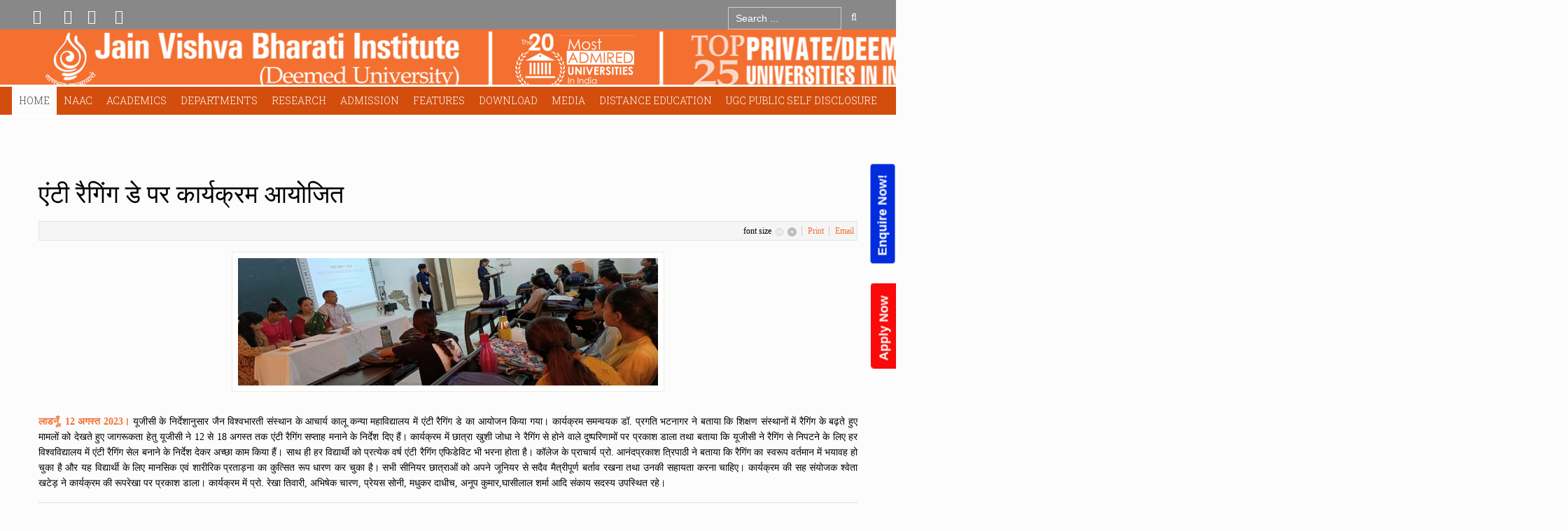

--- FILE ---
content_type: text/html; charset=utf-8
request_url: http://www.jvbi.ac.in/index.php?option=com_k2&view=item&id=1184:2023-09-23-10-44-34
body_size: 26964
content:
<!DOCTYPE html>
<html prefix="og: http://ogp.me/ns#" lang="en-gb" dir="ltr" class="no-js">
    <head>
        <style>
            .npfWidgetButton {
                padding-left: 11px !important;
                flex: right;
                position: fixed !important;
                right: -52px !important;
                transform: rotate(270deg) !important;
                top: 40% !important;
                background-color: #002cdd!important;
                z-index: 999999;
                border-radius: 5px;
                border-bottom-right-radius: 0;
                border-bottom-left-radius: 0;
                font-size: 18px;
                color: #fff;
                line-height: 1.33;
                padding: 8px 18px;
                font-weight: bold;
                cursor: pointer;
                border: 0;
            }
            .npfTitle-61211b74a1479cb27d35506b68486e3d {
                font-size: 22px;
                text-align: center;
            }
            .npfTitle-61211b74a1479cb27d35506b68486e3d {
                font-size: 20px;
                text-align: center;
                color:#B10F0D;
            }
            div#popup-61211b74a1479cb27d35506b68486e3d {
                z-index: 99999;
            }
            @media(max-width:768px) {
                .npfWidget-61211b74a1479cb27d35506b68486e3d.npfWidgetButton {
                    right: -15%;
                    z-index: 99999;
                }
            }
            .appWidgetButton {
                padding-left: 11px !important;
                flex: right;
                position: fixed !important;
                right: -44px !important;
                transform: rotate(270deg) !important;
                top: 62% !important;
                background-color: #fa0a0a!important;
                z-index: 999999;
                border-radius: 5px;
                border-bottom-right-radius: 0;
                border-bottom-left-radius: 0;
                font-size: 18px;
                color: #fff;
                line-height: 1.33;
                padding: 8px 18px;
                font-weight: bold;
                cursor: pointer;
                border: 0;
            }
            .appTitle-61211b74a1479cb27d35506b68486e3s {
                font-size: 22px;
                text-align: center;
            }
            .appButtonTitle-61211b74a1479cb27d35506b68486e3s {
                font-size: 20px;
                text-align: center;
                color:#B10F0D;
            }
            @media(max-width:768px) {
                .appWidget-61211b74a1479cb27d35506b68486e3s.appWidgetButton {
                    right: -15%;
                    z-index: 99999;
                }
            }
        </style>


        <meta http-equiv="content-type" content="text/html; charset=utf-8" />
	<meta name="keywords" content="Jain Vishva Bharati Institute, Jain Vishva Bharati University, JVBI, JVBU, Ladnun, Best University, Deemed University, Top University, A Grade University, A Category University, BA, Distance, Distance Education, Distance Learning, BCom, B.A., B.Com., B.Lib., BLib, Social Work, MSW, Jainology, Sanskrit, Prakrit, Hindi, Nonviolence, Peace, SOL, Science of Living, Yoga, Meditation, Preksha, Preksha Dhyan, Preksha Meditation, Diploma, Certificate, Ph.D., PhD, Degree, Degree Course, Diploma Course, Certificate Course, D.Lit., DLit, Literature, Philosophy, Humanities, Social Science, Science, Education, B.Ed., BEd, M.Ed., MEd, English, Distance Course, Top University, Top College, AKKM, Acharya Kalu Kanya Mahavidyalaya, BMIRC, Bhagwan Mahaveer International Research Institute, Bhagwan Mahavir International Research Institute, Anekant Shodh Peeth, Seminar, Conference, International Seminar, International Conference, Workshop, International Workshop, National Seminar, National Conference, National Workshop, Exam, Result, Admission, Regular, Sessional Paper, Sessional, Paper, Old Paper, Question Paper, Syllabus" />
	<meta name="title" content="एंटी रैगिंग डे पर कार्यक्रम आयोजित" />
	<meta property="og:url" content="http://www.jvbi.ac.in/index.php?option=com_k2&amp;view=item&amp;id=1184:2023-09-23-10-44-34" />
	<meta property="og:title" content="एंटी रैगिंग डे पर कार्यक्रम आयोजित" />
	<meta property="og:type" content="article" />
	<meta property="og:image" content="https://jvbi.ac.in/media/k2/items/cache/7779d18a61414ff94a179235d0ab0ca4_M.jpg" />
	<meta name="image" content="https://jvbi.ac.in/media/k2/items/cache/7779d18a61414ff94a179235d0ab0ca4_M.jpg" />
	<meta property="og:description" content="लाडनूँ, 12 अगस्त 2023। यूजीसी के निर्देशानुसार जैन विश्वभारती संस्थान के आचार्य कालू कन्या महाविद्यालय में एंटी रैगिंग डे का आयोजन किया गया। कार्यक्रम..." />
	<meta name="viewport" content="width=device-width, initial-scale=1.0" />
	<meta name="description" content="लाडनूँ, 12 अगस्त 2023। यूजीसी के निर्देशानुसार जैन विश्वभारती संस्थान के आचार्य कालू कन्या महाविद्यालय में एंटी रैगिंग डे का आयोजन किया गया। कार्यक्रम..." />
	<meta name="generator" content="Joomla! - Open Source Content Management" />
	<title>एंटी रैगिंग डे पर कार्यक्रम आयोजित</title>
	<link href="/templates/tx_eduxpert/favicon.ico" rel="shortcut icon" type="image/vnd.microsoft.icon" />
	<link href="https://cdnjs.cloudflare.com/ajax/libs/magnific-popup.js/1.1.0/magnific-popup.min.css" rel="stylesheet" type="text/css" media="screen" />
	<link href="https://cdnjs.cloudflare.com/ajax/libs/simple-line-icons/2.4.1/css/simple-line-icons.min.css" rel="stylesheet" type="text/css" media="screen" />
	<link href="/templates/tx_eduxpert/css/k2.css?v=2.9.0" rel="stylesheet" type="text/css" media="screen" />
	<link href="/media/modals/css/bootstrap.min.css?v=11.5.9" rel="stylesheet" type="text/css" media="screen" />
	<link href="/libraries/expose/interface/css/joomla.css" rel="stylesheet" type="text/css" media="screen" />
	<link href="/templates/tx_eduxpert/css/typography.css" rel="stylesheet" type="text/css" media="screen" />
	<link href="/templates/tx_eduxpert/css/template.css" rel="stylesheet" type="text/css" media="screen" />
	<link href="/templates/tx_eduxpert/css/responsive.css" rel="stylesheet" type="text/css" media="screen" />
	<link href="/templates/tx_eduxpert/css/xpertcontents.css" rel="stylesheet" type="text/css" media="screen" />
	<link href="/templates/tx_eduxpert/css/xpertgallery.css" rel="stylesheet" type="text/css" media="screen" />
	<link href="/templates/tx_eduxpert/css/xpertslider.css" rel="stylesheet" type="text/css" media="screen" />
	<link href="/templates/tx_eduxpert/css/k2.css" rel="stylesheet" type="text/css" media="screen" />
	<link href="/templates/tx_eduxpert/css/jomsocial.css" rel="stylesheet" type="text/css" media="screen" />
	<link href="/templates/tx_eduxpert/css/styles/orange.css" rel="stylesheet" type="text/css" media="screen" />
	<link href="/media/com_finder/css/finder.css" rel="stylesheet" type="text/css" />
	<style type="text/css">

						/* K2 - Magnific Popup Overrides */
						.mfp-iframe-holder {padding:10px;}
						.mfp-iframe-holder .mfp-content {max-width:100%;width:100%;height:100%;}
						.mfp-iframe-scaler iframe {background:#fff;padding:10px;box-sizing:border-box;box-shadow:none;}
					body{font-family: Georgia,"Times New Roman", Times, serif ;}
	</style>
	<script type="application/json" class="joomla-script-options new">{"csrf.token":"cdd8b335df40834e80c6e66d443c9d64","system.paths":{"root":"","base":""},"rl_modals":{"class":"modal_link","defaults":{"opacity":"0.8","maxWidth":"95%","maxHeight":"95%","current":"{current} \/ {total}","previous":"previous","next":"next","close":"close","xhrError":"This content failed to load.","imgError":"This image failed to load."},"auto_correct_size":1,"auto_correct_size_delay":0}}</script>
	<script src="/media/jui/js/jquery.min.js" type="text/javascript"></script>
	<script src="/media/jui/js/jquery-noconflict.js" type="text/javascript"></script>
	<script src="/media/jui/js/jquery-migrate.min.js" type="text/javascript"></script>
	<script src="https://cdnjs.cloudflare.com/ajax/libs/magnific-popup.js/1.1.0/jquery.magnific-popup.min.js" type="text/javascript"></script>
	<script src="/media/k2/assets/js/k2.frontend.js?v=2.9.0&amp;sitepath=/" type="text/javascript"></script>
	<script src="/media/system/js/core.js" type="text/javascript"></script>
	<script src="/media/modals/js/jquery.touchSwipe.min.js" type="text/javascript"></script>
	<script src="/media/modals/js/jquery.modals.min.js?v=11.5.9" type="text/javascript"></script>
	<script src="/media/modals/js/script.min.js?v=11.5.9" type="text/javascript"></script>
	<script src="/libraries/expose/interface/js/jquery.lazyload.js" type="text/javascript"></script>
	<script src="/libraries/expose/interface/js/breakpoints.js" type="text/javascript"></script>
	<script src="/libraries/expose/interface/js/offcanvas.js" type="text/javascript"></script>
	<script src="/libraries/expose/interface/js/bootstrap.min.js" type="text/javascript"></script>
	<script src="/templates/tx_eduxpert/js/wow.js" type="text/javascript"></script>
	<script src="/templates/tx_eduxpert/js/template.js" type="text/javascript"></script>
	<script src="/media/system/js/mootools-core.js?b53800c719db9fbacd7bdbdb9e2280ef" type="text/javascript"></script>
	<script src="/media/com_finder/js/autocompleter.js" type="text/javascript"></script>
	<script src="https://www.googletagmanager.com/gtag/js?id=G-KCBELTJNLC" async="async" type="text/javascript"></script>
	<script type="text/javascript">
        // start of Google Analytics javascript
        var _gaq = _gaq || [];
        _gaq.push(['_setAccount', 'UA-102521594-1']);
        _gaq.push(['_trackPageview']);
        _gaq.push(['_trackPageLoadTime']);

      (function() {
        var ga = document.createElement('script'); ga.type = 'text/javascript'; ga.async = true;
        ga.src = ('https:' == document.location.protocol ? 'https://ssl' : 'http://www') + '.google-analytics.com/ga.js';
        var s = document.getElementsByTagName('script')[0]; s.parentNode.insertBefore(ga, s);
      })();

      
		jQuery.noConflict();

		jQuery(document).ready(function($){
			jQuery('img').lazyload({effect: "fadeIn",threshold : 100});

		});
window.dataLayer = window.dataLayer || [];
function gtag(){dataLayer.push(arguments);}
gtag('js', new Date());
gtag('config', 'G-KCBELTJNLC');

	</script>
<link rel="apple-touch-icon-precomposed" href=/templates/tx_eduxpert/images/apple_touch_icon.png />
        <!--[if (gte IE 6) & (lte IE 8)]>
            <script src="http://html5shim.googlecode.com/svn/trunk/html5.js"></script>
            <script src="/libraries/expose/interface/js/respond.js"></script>
            <script src="/libraries/expose/interface/js/selectivizr.js"></script>
        <![endif]-->

    </head>
    
    <body class="orange align-ltr page-id-435 com-k2-item chrome " >
<script type=""text/javascript"">
                    var npf_d='https://jainvishwa.in6.nopaperforms.com';
                    var npf_c='6629';
                    var npf_m='1';
                    var s=document.createElement(""script"");
                    s.type=""text/javascript"";
                    s.async=true;
                    s.src=""https://track.nopaperforms.com/js/track.js"";
                    document.body.appendChild(s);
                </script>


    <a href="https://online.jvbi.ac.in/"><button type="button" class="appWidgetButton appWidget-61211b74a1479cb27d35506b68486e3s">Apply Now</button></a>
                
    





            <!--Start Roof Modules-->
            <section id="roof" class="row">
                <section class="container">
                    <div class="grid10 column first ex-odd roof-1"><div class="block widget widget-social no-title clearfix "><div class="content">                <ul class="social-icons clearfix block">
                            <li class="twitter"><a  href="https://twitter.com/JVBILadnun" target="_blank"><i class="icon-twitter"></i></a></li>
                                        <li class="facebook"><a href="https://www.facebook.com/jvbi.ladnun" target="_blank"><i class="icon-facebook"></i></a></li>
            
            
                            <li class="lin"><a href="http://jvbivideos.blogspot.com/" target="_blank"><i class="icon-linkedin"></i></a></li>
            
                            <li class="ytube"><a href="https://www.youtube.com/user/jvbiuniversity" target="_blank"><i class="icon-youtube"></i></a></li>
            
                    </ul>
        
    </div></div></div><div class="grid2 column last ex-even roof-2"><div class="block module search-custom  nopadding nomargin mod-288 no-title clearfix">
		<div class="header">
				<h2 class="title"><span>Search</span></h2>
			</div>
			<div class="content">
				
<script type="text/javascript">
//<![CDATA[
	window.addEvent('domready', function() {
		var value;

		// Set the input value if not already set.
		if (!document.id('mod-finder-searchword').getProperty('value')) {
			document.id('mod-finder-searchword').setProperty('value', 'Search ...');
		}

		// Get the current value.
		value = document.id('mod-finder-searchword').getProperty('value');

		// If the current value equals the default value, clear it.
		document.id('mod-finder-searchword').addEvent('focus', function() {
			if (this.getProperty('value') == 'Search ...') {
				this.setProperty('value', '');
			}
		});

		// If the current value is empty, set the previous value.
		document.id('mod-finder-searchword').addEvent('blur', function() {
			if (!this.getProperty('value')) {
				this.setProperty('value', value);
			}
		});

		document.id('mod-finder-searchform').addEvent('submit', function(e){
			e = new Event(e);
			e.stop();

			// Disable select boxes with no value selected.
			if (document.id('mod-finder-advanced') != null) {
				document.id('mod-finder-advanced').getElements('select').each(function(s){
					if (!s.getProperty('value')) {
						s.setProperty('disabled', 'disabled');
					}
				});
			}

			document.id('mod-finder-searchform').submit();
		});

		/*
		 * This segment of code sets up the autocompleter.
		 */
								var url = '/index.php?option=com_finder&task=suggestions.display&format=json&tmpl=component';
			var ModCompleter = new Autocompleter.Request.JSON(document.id('mod-finder-searchword'), url, {'postVar': 'q'});
			});
//]]>
</script>

<form id="mod-finder-searchform" class="" action="/index.php?option=com_finder&amp;view=search" method="get">
	<div class="finder search-custom  nopadding nomargin input-append">
		<input type="text" name="q" id="mod-finder-searchword" class="inputbox width-70" size="15" value="" /><button class="button btn" type="submit"><i class="icon-search"></i> Go</button>
				<input type="hidden" name="option" value="com_finder" /><input type="hidden" name="view" value="search" /><input type="hidden" name="Itemid" value="0" />	</div>
</form>
				
			</div>
	</div></div>                </section>
                
            </section>
            <!--End Roof Modules-->
            
        <header id="header-wrap">
                                <!--Start Top Modules-->
                <section id="top">
                    <section class="container">
                        <div class="grid12 column first last ex-odd multi-module-column top-1"><div class="block widget widget-logo no-title clearfix "><div class="content"><a href="#offcanvas" class="menu-toggle visible-phone" data-uk-offcanvas=""></a><p id="logo" class="brand image" style="">
                        <a class="auto-size" style="background: url(/images/header1.png) no-repeat;
                      background-size: contain;
                      width: 1257px; height:83px;"  href="/">Expose Framework for Joomla 2.5 and 3.0+ <span style="position:absolute; top:-999em;"> -  </span></a>
                    </p></div></div><div class="block widget widget-menu no-title clearfix "><div class="content">
        <nav class="ex-menu hidden-phone" dropdown-animation="scale-up" dropdown-sub-animation="slide-right">

            
            <ul class="l1"><li  class="item435 parent active first"><a href="https://jvbi.ac.in/"  >Home</a><span class="dropdown-spacer"></span><div class="dropdown cols2 "  style="width: 400px;">
<div class="column col1 first" style="width: 200px;"><ul class="l2"><li  class="item1194 first"><a href="/pdf/menu/departments/education/Code_of_Conduct.pdf" target="_blank"  >Code of Conduct</a></li><li  class="item1642"><a href="/index.php?option=com_content&amp;view=article&amp;id=836&amp;Itemid=1642" target="_blank"  >Sponsoring Body</a></li><li  class="item758"><a href="/index.php?option=com_content&amp;view=article&amp;id=146&amp;Itemid=758"  >The University</a></li><li  class="item766"><a href="/index.php?option=com_content&amp;view=article&amp;id=381&amp;Itemid=766"  >Site Map</a></li><li  class="item759"><a href="/index.php?option=com_content&amp;view=article&amp;id=185&amp;Itemid=759"  >Vision &amp; Mission</a></li><li  class="item823"><a href="/index.php?option=com_content&amp;view=article&amp;id=367&amp;Itemid=823"  >How to Reach JVBI</a></li></ul></div><div class="column col2 last" style="width: 200px;"><ul class="l2"><li  class="item760 first"><a href="/index.php?option=com_content&amp;view=article&amp;id=186&amp;Itemid=760"  >Messages &amp; Profiles</a></li><li  class="item761"><a href="/index.php?option=com_content&amp;view=article&amp;id=193&amp;Itemid=761"  >Recognitions &amp; Accreditations</a></li><li  class="item763"><a href="/index.php?option=com_content&amp;view=article&amp;id=194&amp;Itemid=763"  >Awards &amp; Achievements</a></li><li  class="item764"><a href="/index.php?option=com_content&amp;view=article&amp;id=199&amp;Itemid=764"  >Collaborations &amp; Linkages</a></li><li  class="item776"><a href="/index.php?option=com_content&amp;view=article&amp;id=200&amp;Itemid=776"  >Faculty</a></li><li  class="item765"><a href="/pdf/menu/home/Staff_NP_28_Jan_2026.pdf" target="_blank"  >Administration / Staff</a></li></ul></div></div>
</li><li  class="item1229 parent"><a href="#"  >NAAC</a><span class="dropdown-spacer"></span><div class="dropdown cols1 "  style="width: 200px;">
<div class="column col1 first" style="width: 200px;"><ul class="l2"><li  class="item1409 parent first"><a href="#"  >AQAR 2021-22</a><span class="dropdown-spacer"></span><div class="dropdown cols1 "  style="width: 200px;">
<div class="column col1 first" style="width: 200px;"><ul class="l3"><li  class="item1410 parent first"><a href="#"  >Criteria 1</a><span class="dropdown-spacer"></span><div class="dropdown cols1 "  style="width: 200px;">
<div class="column col1 first" style="width: 200px;"><ul class="l4"><li  class="item1417 first"><a href="/pdf/AQAR_21_22/Criteria_1/1.1.1.pdf"  >1.1.1</a></li><li  class="item1418"><a href="/pdf/AQAR_21_22/Criteria_1/1.1.2.pdf"  >1.1.2</a></li><li  class="item1419"><a href="/pdf/AQAR_21_22/Criteria_1/1.1.3.pdf"  >1.1.3</a></li><li  class="item1420"><a href="/pdf/AQAR_21_22/Criteria_1/1.2.2.pdf"  >1.2.2</a></li><li  class="item1421"><a href="/pdf/AQAR_21_22/Criteria_1/1.3.2.pdf"  >1.3.2</a></li><li  class="item1422 last"><a href="/pdf/AQAR_21_22/Criteria_1/1.3.4.pdf"  >1.3.4</a></li></ul></div></div>
</li><li  class="item1411 parent"><a href="#"  >Criteria 2</a><span class="dropdown-spacer"></span><div class="dropdown cols1 "  style="width: 200px;">
<div class="column col1 first" style="width: 200px;"><ul class="l4"><li  class="item1423 first"><a href="/pdf/AQAR_21_22/Criteria_2/2.2.3.pdf"  >2.2.3</a></li><li  class="item1424"><a href="/pdf/AQAR_21_22/Criteria_2/2.3.3.pdf"  >2.3.3</a></li><li  class="item1425"><a href="/pdf/AQAR_21_22/Criteria_2/2.3.4.pdf"  >2.3.4</a></li><li  class="item1485"><a href="/pdf/AQAR_21_22/Criteria_2/2.3.6.pdf"  >2.3.6</a></li><li  class="item1426"><a href="/pdf/AQAR_21_22/Criteria_2/2.4.1.pdf"  >2.4.1</a></li><li  class="item1427"><a href="/pdf/AQAR_21_22/Criteria_2/2.4.2.pdf"  >2.4.2</a></li><li  class="item1428"><a href="/pdf/AQAR_21_22/Criteria_2/2.4.3.pdf"  >2.4.3</a></li><li  class="item1429"><a href="/pdf/AQAR_21_22/Criteria_2/2.4.6.pdf"  >2.4.6</a></li><li  class="item1430"><a href="/pdf/AQAR_21_22/Criteria_2/2.5.4.pdf"  >2.5.4</a></li><li  class="item1431"><a href="/pdf/AQAR_21_22/Criteria_2/2.5.5.pdf"  >2.5.5</a></li><li  class="item1432 last"><a href="/pdf/AQAR_21_22/Criteria_2/2.6.1.pdf"  >2.6.1</a></li></ul></div></div>
</li><li  class="item1412 parent"><a href="#"  >Criteria 3</a><span class="dropdown-spacer"></span><div class="dropdown cols1 "  style="width: 200px;">
<div class="column col1 first" style="width: 200px;"><ul class="l4"><li  class="item1433 first"><a href="/pdf/AQAR_21_22/Criteria_3/3.1.1.pdf"  >3.1.1</a></li><li  class="item1434"><a href="/pdf/AQAR_21_22/Criteria_3/3.1.2.pdf"  >3.1.2</a></li><li  class="item1435"><a href="/pdf/AQAR_21_22/Criteria_3/3.1.4.pdf"  >3.1.4</a></li><li  class="item1486"><a href="/pdf/AQAR_21_22/Criteria_3/3.1.5.pdf"  >3.1.5</a></li><li  class="item1436"><a href="/pdf/AQAR_21_22/Criteria_3/3.3.2.pdf"  >3.3.2</a></li><li  class="item1437"><a href="/pdf/AQAR_21_22/Criteria_3/3.3.4.pdf"  >3.3.4</a></li><li  class="item1438"><a href="/pdf/AQAR_21_22/Criteria_3/3.4.1.1.pdf"  >3.4.1.1</a></li><li  class="item1439"><a href="/pdf/AQAR_21_22/Criteria_3/3.4.4.pdf"  >3.4.4</a></li><li  class="item1440"><a href="/pdf/AQAR_21_22/Criteria_3/3.4.5.2.pdf"  >3.4.5.2</a></li><li  class="item1441"><a href="/pdf/AQAR_21_22/Criteria_3/3.4.5.pdf"  >3.4.5</a></li><li  class="item1442"><a href="/pdf/AQAR_21_22/Criteria_3/3.4.6.pdf"  >3.4.6</a></li><li  class="item1443"><a href="/pdf/AQAR_21_22/Criteria_3/3.4.7.pdf"  >3.4.7</a></li><li  class="item1444"><a href="/pdf/AQAR_21_22/Criteria_3/3.5.1 Minutes of BoM.pdf"  >3.5.1 Minutes of BoM</a></li><li  class="item1445"><a href="/pdf/AQAR_21_22/Criteria_3/3.5.1.pdf"  >3.5.1</a></li><li  class="item1446"><a href="/pdf/AQAR_21_22/Criteria_3/3.6.2.pdf"  >3.6.2</a></li><li  class="item1447"><a href="/pdf/AQAR_21_22/Criteria_3/3.6.3 1.pdf"  >3.6.3 1</a></li><li  class="item1448"><a href="/pdf/AQAR_21_22/Criteria_3/3.6.3.pdf"  >3.6.3</a></li><li  class="item1449"><a href="/pdf/AQAR_21_22/Criteria_3/3.7.1.pdf"  >3.7.1</a></li><li  class="item1450 last"><a href="/pdf/AQAR_21_22/Criteria_3/3.7.2.pdf"  >3.7.2</a></li></ul></div></div>
</li><li  class="item1413 parent"><a href="#"  >Criteria 4</a><span class="dropdown-spacer"></span><div class="dropdown cols1 "  style="width: 200px;">
<div class="column col1 first" style="width: 200px;"><ul class="l4"><li  class="item1451 first"><a href="/pdf/AQAR_21_22/Criteria_4/4.3.1.pdf"  >4.3.1</a></li><li  class="item1452"><a href="/pdf/AQAR_21_22/Criteria_4/4.3.3.pdf"  >4.3.3</a></li><li  class="item1453"><a href="/pdf/AQAR_21_22/Criteria_4/4.3.6.pdf"  >4.3.6</a></li><li  class="item1454 last"><a href="/pdf/AQAR_21_22/Criteria_4/4.4.2.pdf"  >4.4.2</a></li></ul></div></div>
</li><li  class="item1414 parent"><a href="#"  >Criteria 5</a><span class="dropdown-spacer"></span><div class="dropdown cols1 "  style="width: 200px;">
<div class="column col1 first" style="width: 200px;"><ul class="l4"><li  class="item1455 first"><a href="/pdf/AQAR_21_22/Criteria_5/5.1.1.pdf"  >5.1.1</a></li><li  class="item1456"><a href="/pdf/AQAR_21_22/Criteria_5/5.1.2.pdf"  >5.1.2</a></li><li  class="item1457"><a href="/pdf/AQAR_21_22/Criteria_5/5.1.4.pdf"  >5.1.4</a></li><li  class="item1458"><a href="/pdf/AQAR_21_22/Criteria_5/5.1.5.pdf"  >5.1.5</a></li><li  class="item1459"><a href="/pdf/AQAR_21_22/Criteria_5/5.1.7.pdf"  >5.1.7</a></li><li  class="item1460"><a href="/pdf/AQAR_21_22/Criteria_5/5.2.1.pdf"  >5.2.1</a></li><li  class="item1461"><a href="/pdf/AQAR_21_22/Criteria_5/5.2.2.pdf"  >5.2.2</a></li><li  class="item1462"><a href="/pdf/AQAR_21_22/Criteria_5/5.2.3.pdf"  >5.2.3</a></li><li  class="item1463"><a href="/pdf/AQAR_21_22/Criteria_5/5.2.3-Heigher Educaation.pdf"  >5.2.3-Heigher Educaation</a></li><li  class="item1464"><a href="/pdf/AQAR_21_22/Criteria_5/5.2.4.pdf"  >5.2.4</a></li><li  class="item1465"><a href="/pdf/AQAR_21_22/Criteria_5/5.2.5.pdf"  >5.2.5</a></li><li  class="item1466"><a href="/pdf/AQAR_21_22/Criteria_5/5.3.1.pdf"  >5.3.1</a></li><li  class="item1467 last"><a href="/pdf/AQAR_21_22/Criteria_5/5.3.3.pdf"  >5.3.3</a></li></ul></div></div>
</li><li  class="item1415 parent"><a href="#"  >Criteria 6</a><span class="dropdown-spacer"></span><div class="dropdown cols1 "  style="width: 200px;">
<div class="column col1 first" style="width: 200px;"><ul class="l4"><li  class="item1468 first"><a href="/pdf/AQAR_21_22/Criteria_6/6.3.2.pdf"  >6.3.2</a></li><li  class="item1469 last"><a href="/pdf/AQAR_21_22/Criteria_6/6.3.4.pdf"  >6.3.4</a></li></ul></div></div>
</li><li  class="item1416 parent last"><a href="#"  >Criteria 7</a><span class="dropdown-spacer"></span><div class="dropdown cols1 "  style="width: 200px;">
<div class="column col1 first" style="width: 200px;"><ul class="l4"><li  class="item1470 first"><a href="/pdf/AQAR_21_22/Criteria_7/7.1.1.pdf"  >7.1.1</a></li><li  class="item1474"><a href="/pdf/AQAR_21_22/Criteria_7/7.1.2.pdf"  >7.1.2</a></li><li  class="item1475"><a href="/pdf/AQAR_21_22/Criteria_7/7.1.3.pdf"  >7.1.3</a></li><li  class="item1476"><a href="/pdf/AQAR_21_22/Criteria_7/7.1.4.pdf"  >7.1.4</a></li><li  class="item1477"><a href="/pdf/AQAR_21_22/Criteria_7/7.1.5.pdf"  >7.1.5</a></li><li  class="item1478"><a href="/pdf/AQAR_21_22/Criteria_7/7.1.6.pdf"  >7.1.6</a></li><li  class="item1481"><a href="/pdf/AQAR_21_22/Criteria_7/7.1.7.pdf"  >7.1.7</a></li><li  class="item1479"><a href="/pdf/AQAR_21_22/Criteria_7/7.1.7 B.pdf"  >7.1.7B</a></li><li  class="item1482"><a href="/pdf/AQAR_21_22/Criteria_7/7.1.8.pdf"  >7.1.8</a></li><li  class="item1483"><a href="/pdf/AQAR_21_22/Criteria_7/7.1.9.pdf"  >7.1.9</a></li><li  class="item1471"><a href="/pdf/AQAR_21_22/Criteria_7/7.1.10.pdf"  >7.1.10</a></li><li  class="item1472"><a href="/pdf/AQAR_21_22/Criteria_7/7.1.10b.pdf"  >7.1.10B</a></li><li  class="item1473"><a href="/pdf/AQAR_21_22/Criteria_7/7.1.11.pdf"  >7.1.11</a></li><li  class="item1487"><a href="/pdf/AQAR_21_22/Criteria_7/7.1.11b.pdf"  >7.1.11B</a></li><li  class="item1484 last"><a href="/pdf/AQAR_21_22/Criteria_7/7.2.pdf "  >7.2</a></li></ul></div></div>
</li></ul></div></div>
</li><li  class="item1501"><a href="#"  >AQAR 2022-23</a></li><li  class="item1500 parent last"><a href="#"  >AQAR 2023-24</a><span class="dropdown-spacer"></span><div class="dropdown cols1 "  style="width: 200px;">
<div class="column col1 first" style="width: 200px;"><ul class="l3"><li  class="item1502 parent first"><a href="#"  >Criteria 1</a><span class="dropdown-spacer"></span><div class="dropdown cols1 "  style="width: 200px;">
<div class="column col1 first" style="width: 200px;"><ul class="l4"><li  class="item1509 first"><a href="/pdf/AQAR_2023_24/1.1.1.pdf"  >1.1.1</a></li><li  class="item1629"><a href="/pdf/AQAR_2023_24/1.1.2.1.pdf"  >1.1.2.1</a></li><li  class="item1630"><a href="/pdf/AQAR_2023_24/1.1.4.1.pdf"  >1.1.4.1</a></li><li  class="item1631"><a href="/pdf/AQAR_2023_24/1.2.1.1.pdf"  >1.2.1.1</a></li><li  class="item1649"><a href="/pdf/AQAR_2023_24/1.2.1.1_and_1.1.3.pdf"  >1.2.1.1_and_1.1.3</a></li><li  class="item1650"><a href="/pdf/AQAR_2023_24/1.2.2.1.pdf"  >1.2.2.1</a></li><li  class="item1651"><a href="/pdf/AQAR_2023_24/1.3.1.pdf"  >1.3.1</a></li><li  class="item1652"><a href="/pdf/AQAR_2023_24/1.3.2.1.pdf"  >1.3.2.1</a></li><li  class="item1653"><a href="/pdf/AQAR_2023_24/1.3.4.1.pdf"  >1.3.4.1</a></li><li  class="item1654 last"><a href="/pdf/AQAR_2023_24/1.4.1.pdf"  >1.4.1</a></li></ul></div></div>
</li><li  class="item1503 parent"><a href="#"  >Criteria 2</a><span class="dropdown-spacer"></span><div class="dropdown cols1 "  style="width: 200px;">
<div class="column col1 first" style="width: 200px;"><ul class="l4"><li  class="item1515 first"><a href="/pdf/AQAR_2023_24/2.1.1.1.pdf"  >2.1.1.1</a></li><li  class="item1623"><a href="/pdf/AQAR_2023_24/2.2.1.pdf"  >2.2.1</a></li><li  class="item1624"><a href="/pdf/AQAR_2023_24/2.2.3.1.pdf"  >2.2.3.1</a></li><li  class="item1625"><a href="/pdf/AQAR_2023_24/2.3.1.pdf"  >2.3.1</a></li><li  class="item1626"><a href="/pdf/AQAR_2023_24/2.3.2_merged.pdf"  >2.3.2</a></li><li  class="item1627"><a href="/pdf/AQAR_2023_24/2.3.3.1.pdf"  >2.3.3.1</a></li><li  class="item1628"><a href="/pdf/AQAR_2023_24/2.3.4.pdf"  >2.3.4</a></li><li  class="item1655"><a href="/pdf/AQAR_2023_24/2.3.5.pdf"  >2.3.5</a></li><li  class="item1656"><a href="/pdf/AQAR_2023_24/2.3.6.pdf"  >2.3.6</a></li><li  class="item1657"><a href="/pdf/AQAR_2023_24/2.4.5.pdf"  >2.4.5</a></li><li  class="item1658"><a href="/pdf/AQAR_2023_24/2.4.6.pdf"  >2.4.6</a></li><li  class="item1659"><a href="/pdf/AQAR_2023_24/2.5.3.pdf"  >2.5.3</a></li><li  class="item1660"><a href="/pdf/AQAR_2023_24/2.5.5.pdf"  >2.5.5</a></li><li  class="item1661"><a href="/pdf/AQAR_2023_24/2.6.1.pdf"  >2.6.1</a></li><li  class="item1662 last"><a href="/pdf/AQAR_2023_24/2.6.2.pdf"  >2.6.2</a></li></ul></div></div>
</li><li  class="item1504 parent"><a href="#"  >Criteria 3</a><span class="dropdown-spacer"></span><div class="dropdown cols1 "  style="width: 200px;">
<div class="column col1 first" style="width: 200px;"><ul class="l4"><li  class="item1526 first"><a href="/pdf/AQAR_2023_24/3.1.1.pdf"  >3.1.1</a></li><li  class="item1663"><a href="/pdf/AQAR_2023_24/3.1.3.pdf"  >3.1.3</a></li><li  class="item1664"><a href="/pdf/AQAR_2023_24/3.1.4.pdf"  >3.1.4</a></li><li  class="item1665"><a href="/pdf/AQAR_2023_24/3.1.6.pdf"  >3.1.6</a></li><li  class="item1666"><a href="/pdf/AQAR_2023_24/3.2.2_and_3.2.3.pdf"  >3.2.2_and_3.2.3</a></li><li  class="item1667"><a href="/pdf/AQAR_2023_24/3.3.1.pdf"  >3.3.1</a></li><li  class="item1668"><a href="/pdf/AQAR_2023_24/3.3.2.pdf"  >3.3.2</a></li><li  class="item1669"><a href="/pdf/AQAR_2023_24/3.3.3.pdf"  >3.3.3</a></li><li  class="item1670"><a href="/pdf/AQAR_2023_24/3.3.4.pdf"  >3.3.4</a></li><li  class="item1671"><a href="/pdf/AQAR_2023_24/3.3.5.pdf"  >3.3.5</a></li><li  class="item1672"><a href="/pdf/AQAR_2023_24/3.4.1.pdf"  >3.4.1</a></li><li  class="item1673"><a href="/pdf/AQAR_2023_24/3.4.2.pdf"  >3.4.2</a></li><li  class="item1674"><a href="/pdf/AQAR_2023_24/3.4.3.pdf"  >3.4.3</a></li><li  class="item1675"><a href="/pdf/AQAR_2023_24/3.4.4.1.pdf"  >3.4.4.1</a></li><li  class="item1676"><a href="/pdf/AQAR_2023_24/3.4.5.2.pdf"  >3.4.5.2</a></li><li  class="item1677"><a href="/pdf/AQAR_2023_24/3.4.6.pdf"  >3.4.6</a></li><li  class="item1678"><a href="/pdf/AQAR_2023_24/3.6.3_and_3.6.4.pdf"  >3.6.3_and_3.6.4</a></li><li  class="item1679 last"><a href="/pdf/AQAR_2023_24/3.7.1.pdf"  >3.7.1</a></li></ul></div></div>
</li><li  class="item1505 parent"><a href="#"  >Criteria 4</a><span class="dropdown-spacer"></span><div class="dropdown cols1 "  style="width: 200px;">
<div class="column col1 first" style="width: 200px;"><ul class="l4"><li  class="item1544 first"><a href="/pdf/AQAR_2023_24/4.1.1.pdf"  >4.1.1</a></li><li  class="item1600"><a href="/pdf/AQAR_2023_24/4.1.2.pdf"  >4.1.2</a></li><li  class="item1680"><a href="/pdf/AQAR_2023_24/4.1.3.pdf"  >4.1.3</a></li><li  class="item1681"><a href="/pdf/AQAR_2023_24/4.1.5_4.1.6.1_4.1.7_4.2.3.1_4.4.1.pdf"  >4.1.5_4.1.6.1_4.1.7_4.2.3.1_4.4.1</a></li><li  class="item1682"><a href="/pdf/AQAR_2023_24/4.1.7.pdf"  >4.1.7</a></li><li  class="item1683"><a href="/pdf/AQAR_2023_24/4.2.1.pdf"  >4.2.1</a></li><li  class="item1684"><a href="/pdf/AQAR_2023_24/4.2.4.1.pdf"  >4.2.4.1</a></li><li  class="item1685"><a href="/pdf/AQAR_2023_24/4.3.1.1.pdf"  >4.3.1.1</a></li><li  class="item1686"><a href="/pdf/AQAR_2023_24/4.3.5.pdf"  >4.3.5</a></li><li  class="item1687"><a href="/pdf/AQAR_2023_24/4.3.6.pdf"  >4.3.6</a></li><li  class="item1688 last"><a href="/pdf/AQAR_2023_24/4.4.2.pdf"  >4.4.2</a></li></ul></div></div>
</li><li  class="item1506 parent"><a href="#"  >Criteria 5</a><span class="dropdown-spacer"></span><div class="dropdown cols1 "  style="width: 200px;">
<div class="column col1 first" style="width: 200px;"><ul class="l4"><li  class="item1690 first"><a href="/pdf/AQAR_2023_24/5.1.1.pdf"  >5.1.1</a></li><li  class="item1691"><a href="/pdf/AQAR_2023_24/5.1.2.pdf"  >5.1.2</a></li><li  class="item1692"><a href="/pdf/AQAR_2023_24/5.1.4.pdf"  >5.1.4</a></li><li  class="item1693"><a href="/pdf/AQAR_2023_24/5.1.5.pdf"  >5.1.5</a></li><li  class="item1694"><a href="/pdf/AQAR_2023_24/5.1.6.pdf"  >5.1.6</a></li><li  class="item1695"><a href="/pdf/AQAR_2023_24/5.1.7.pdf"  >5.1.7</a></li><li  class="item1696"><a href="/pdf/AQAR_2023_24/5.1.8.pdf"  >5.1.8</a></li><li  class="item1697"><a href="/pdf/AQAR_2023_24/5.1.9.pdf"  >5.1.9</a></li><li  class="item1698"><a href="/pdf/AQAR_2023_24/5.2.1.pdf"  >5.2.1</a></li><li  class="item1699"><a href="/pdf/AQAR_2023_24/5.2.2.pdf"  >5.2.2</a></li><li  class="item1700"><a href="/pdf/AQAR_2023_24/5.2.3.pdf"  >5.2.3</a></li><li  class="item1701"><a href="/pdf/AQAR_2023_24/5.2.4.1.pdf"  >5.2.4.1</a></li><li  class="item1702"><a href="/pdf/AQAR_2023_24/5.2.5.pdf"  >5.2.5</a></li><li  class="item1703"><a href="/pdf/AQAR_2023_24/5.3.1.pdf"  >5.3.1</a></li><li  class="item1704"><a href="/pdf/AQAR_2023_24/5.3.2.pdf"  >5.3.2</a></li><li  class="item1705"><a href="/pdf/AQAR_2023_24/5.3.3.pdf"  >5.3.3</a></li><li  class="item1706 last"><a href="/pdf/AQAR_2023_24/5.4.1.pdf"  >5.4.1</a></li></ul></div></div>
</li><li  class="item1507 parent"><a href="#"  >Criteria 6</a><span class="dropdown-spacer"></span><div class="dropdown cols1 "  style="width: 200px;">
<div class="column col1 first" style="width: 200px;"><ul class="l4"><li  class="item1561 first"><a href="/pdf/AQAR_2023_24/6/6.1.1.pdf"  >6.1.1</a></li><li  class="item1578"><a href="/pdf/AQAR_2023_24/6/6.1.2.pdf"  >6.1.2</a></li><li  class="item1579"><a href="/pdf/AQAR_2023_24/6/6.2.1.pdf"  >6.2.1</a></li><li  class="item1580"><a href="/pdf/AQAR_2023_24/6/6.2.2.pdf"  >6.2.2</a></li><li  class="item1581"><a href="/pdf/AQAR_2023_24/6/6.2.3.pdf"  >6.2.3</a></li><li  class="item1582"><a href="/pdf/AQAR_2023_24/6/6.3.1.pdf"  >6.3.1</a></li><li  class="item1562 last"><a href="/pdf/AQAR_2023_24/6/6.3.2.pdf"  >6.3.2</a></li></ul></div></div>
</li><li  class="item1508 parent last"><a href="#"  >Criteria 7</a><span class="dropdown-spacer"></span><div class="dropdown cols1 "  style="width: 200px;">
<div class="column col1 first" style="width: 200px;"><ul class="l4"><li  class="item1563 first"><a href="/pdf/AQAR_2023_24/7.1.1.pdf"  >7.1.1</a></li><li  class="item1708"><a href="/pdf/AQAR_2023_24/7.1.1B.pdf"  >7.1.1B</a></li><li  class="item1564"><a href="/pdf/AQAR_2023_24/7/7.1.2.pdf"  >7.1.2</a></li><li  class="item1565"><a href="/pdf/AQAR_2023_24/7/7.1.3.pdf"  >7.1.3</a></li><li  class="item1566"><a href="/pdf/AQAR_2023_24/7/7.1.4.pdf"  >7.1.4</a></li><li  class="item1567"><a href="/pdf/AQAR_2023_24/7/7.1.5.pdf"  >7.1.5</a></li><li  class="item1568"><a href="/pdf/AQAR_2023_24/7/7.1.6.pdf"  >7.1.6</a></li><li  class="item1569"><a href="/pdf/AQAR_2023_24/7.1.7.pdf"  >7.1.7</a></li><li  class="item1572"><a href="/pdf/AQAR_2023_24/7.1.9.pdf"  >7.1.9</a></li><li  class="item1573"><a href="/pdf/AQAR_2023_24/7/7.1.10.pdf"  >7.1.10</a></li><li  class="item1574"><a href="/pdf/AQAR_2023_24/7/7.2.1.pdf"  >7.2.1</a></li><li  class="item1575"><a href="/pdf/AQAR_2023_24/7.1.11.pdf"  >7.1.11</a></li><li  class="item1577 last"><a href="/pdf/AQAR_2023_24/7/7.3.pdf"  >7.3</a></li></ul></div></div>
</li></ul></div></div>
</li></ul></div></div>
</li><li  class="item691 parent"><a href="#"  >Academics</a><span class="dropdown-spacer"></span><div class="dropdown cols2 "  style="width: 400px;">
<div class="column col1 first" style="width: 200px;"><ul class="l2"><li  class="item740 first"><a href="/index.php?option=com_content&amp;view=article&amp;id=129&amp;Itemid=740"  >Academic Programmes</a></li><li  class="item1381"><a href="/pdf/menu/Programme & Curriculum Outcomes/Programme & Curricuum Outcomes.pdf"  >Programme &amp; Curriculum Outcomes</a></li><li  class="item1189"><a href="/index.php?option=com_content&amp;view=article&amp;id=738&amp;Itemid=1189"  >Syllabus</a></li><li  class="item916"><a href="/index.php?option=com_content&amp;view=article&amp;id=263&amp;Itemid=916"  >International Summer Sch..</a></li><li  class="item821"><a href="/index.php?option=com_content&amp;view=article&amp;id=264&amp;Itemid=821"  >Vocational Training Prog..</a></li><li  class="item915"><a href="/index.php?option=com_content&amp;view=article&amp;id=259&amp;Itemid=915"  >Summer Training Prog..</a></li></ul></div><div class="column col2 last" style="width: 200px;"><ul class="l2"><li  class="item1208 first"><a href="#"  >Soft Skills </a></li><li  class="item1209"><a href="#"  >Language &amp; Communication Skills</a></li><li  class="item1210"><a href="#"  >Life skills</a></li><li  class="item1211"><a href="#"  >Awareness of Trends in Technology </a></li><li  class="item1213"><a href="#"  >Career Counselling &amp; guidance for comparative examination </a></li></ul></div></div>
</li><li  class="item767 parent"><a href="/index.php?option=com_content&amp;view=article&amp;id=373&amp;Itemid=767"  >Departments</a><span class="dropdown-spacer"></span><div class="dropdown cols2 "  style="width: 400px;">
<div class="column col1 first" style="width: 200px;"><ul class="l2"><li  class="item768 first"><a href="/index.php?option=com_content&amp;view=article&amp;id=210&amp;Itemid=768"  >Jainology</a></li><li  class="item769"><a href="/index.php?option=com_content&amp;view=article&amp;id=211&amp;Itemid=769"  >Prakrit and Sanskrit</a></li><li  class="item770"><a href="/index.php?option=com_content&amp;view=article&amp;id=212&amp;Itemid=770"  >Nonviolence &amp; Peace</a></li><li  class="item771"><a href="/index.php?option=com_content&amp;view=article&amp;id=213&amp;Itemid=771"  >Yoga &amp; Science of Living</a></li></ul></div><div class="column col2 last" style="width: 200px;"><ul class="l2"><li  class="item783 parent first"><a href="/index.php?option=com_content&amp;view=article&amp;id=216&amp;Itemid=783"  >Education</a><span class="dropdown-spacer"></span><div class="dropdown cols1 "  style="width: 200px;">
<div class="column col1 first" style="width: 200px;"><ul class="l3"><li  class="item784 first"><a href="/pdf/menu/departments/education/Edu-24-25/BUILDING_PLAN_FINAL_FOR_WEBSITE.pdf" target="_blank"  >Building Plan &amp; Photograph</a></li><li  class="item785 parent"><a href="/pdf/menu/departments/education/Edu-24-25/Institution_ DetailsF.pdf" target="_blank"  >Institution Detail </a><span class="dropdown-spacer"></span><div class="dropdown cols1 "  style="width: 200px;">
<div class="column col1 first" style="width: 200px;"><ul class="l4"><li  class="item1632 first"><a href="/pdf/menu/departments/education/Edu-24-25/Institution_ DetailsF.pdf" target="_blank"  >Institution Detail</a></li><li  class="item1634"><a href="https://jvbi.ac.in/index.php?option=com_content&view=article&id=367&Itemid=823" target="_blank"  >Location</a></li><li  class="item1633 last"><a href="/pdf/menu/departments/education/Edu-24-25/AFFIDAVIT.pdf" target="_blank"  >AFFIDAVIT</a></li></ul></div></div>
</li><li  class="item1499"><a href="/pdf/menu/departments/education/Edu-24-25/NCTE-RECOGINITION.pdf" target="_blank"  >NCTE RECOGNITION</a></li><li  class="item1378"><a href="/pdf/menu/departments/education/Available_Seats_.pdf" target="_blank"  >Seats Available</a></li><li  class="item963 parent"><a href="#" target="_blank"  >Syllabus</a><span class="dropdown-spacer"></span><div class="dropdown cols1 "  style="width: 200px;">
<div class="column col1 first" style="width: 200px;"><ul class="l4"><li  class="item1495 first"><a href="/pdf/menu/departments/education/Edu-24-25/1-M.Ed..pdf" target="_blank"  >M.Ed.</a></li><li  class="item1496"><a href="/pdf/menu/departments/education/Edu-24-25/2-B.Ed..pdf" target="_blank"  >B.Ed.</a></li><li  class="item1497"><a href="/pdf/menu/departments/education/Edu-24-25/3-B.A.-B.Ed..pdf" target="_blank"  >B.A. - B.Ed.</a></li><li  class="item1498 last"><a href="/pdf/menu/departments/education/Edu-24-25/4-B.Sc.-B.Ed..pdf" target="_blank"  >B.Sc. - B.Ed.</a></li></ul></div></div>
</li><li  class="item788 parent"><a href="#" target="_blank"  >NCTE_QCI_Uploaded_Data</a><span class="dropdown-spacer"></span><div class="dropdown cols1 "  style="width: 200px;">
<div class="column col1 first" style="width: 200px;"><ul class="l4"><li  class="item1082 first"><a href="/pdf/menu/departments/education/education_2019/AFFIDAVIT.pdf" target="_blank"  >Affidavit</a></li><li  class="item1083"><a href="/pdf/menu/departments/education/Information_NCTE_Portal.pdf" target="_blank"  >Information_NCTE_Portal</a></li><li  class="item1084 last"><a href="/pdf/menu/departments/education/Information_QCI PORTAL.pdf" target="_blank"  >Information_QCI-Portal</a></li></ul></div></div>
</li><li  class="item789"><a href="/pdf/menu/departments/education/Edu-24-25/Staff_List_for_NCTE_ITEP.pdf" target="_blank"  >Faculty</a></li><li  class="item790"><a href="/pdf/menu/departments/education/Edu-24-25/STUDENTS_DETAIL_.pdf" target="_blank"  >Students Detail</a></li><li  class="item791"><a href="/pdf/menu/departments/education/Edu-24-25/ROOMS-LABS-EQUIPMENTS-FINAL-FOR-WEB.pdf" target="_blank"  >Rooms, Labs &amp; Equipments</a></li><li  class="item792 parent"><a href="#" target="_blank"  >Audit Report</a><span class="dropdown-spacer"></span><div class="dropdown cols1 "  style="width: 200px;">
<div class="column col1 first" style="width: 200px;"><ul class="l4"><li  class="item1178 first"><a href="/pdf/menu/departments/education/Edu-24-25/BALANCE-SHEET.pdf" target="_blank"  >Balance Sheet</a></li><li  class="item1179"><a href="/pdf/menu/departments/education/Edu-24-25/INCOME & EXPENDITURE.pdf" target="_blank"  >Income &amp; Expenditure</a></li><li  class="item1180 last"><a href="/pdf/menu/departments/education/Edu-24-25/RECEIPTS & PAYMENTS.pdf" target="_blank"  >Receipt &amp; Payment</a></li></ul></div></div>
</li><li  class="item1181"><a href="/pdf/menu/departments/education/Edu-24-25/BOOKS IN LIBRARY_.pdf" target="_blank"  >Books in Library</a></li><li  class="item1193"><a href="/pdf/menu/departments/education/Edu-24-25/GOVERNMENT NOC FOR PROGRAMMES_.pdf" target="_blank"  >GOVT. NOC FOR PROGRAMMES</a></li><li  class="item1177 last"><a href="/pdf/menu/departments/education/F_FEE_CHARGED_FROM_STUDENT.pdf" target="_blank"  >Fees</a></li></ul></div></div>
</li><li  class="item774 parent"><a href="/index.php?option=com_content&amp;view=article&amp;id=217&amp;Itemid=774"  >AKKM (Constituent College)</a><span class="dropdown-spacer"></span><div class="dropdown cols1 "  style="width: 200px;">
<div class="column col1 first" style="width: 200px;"><ul class="l3"><li  class="item1113 first"><a href="/pdf/menu/distance/AKKM Recognition.pdf" target="_blank"  >AKKM Recognition Letter</a></li></ul></div></div>
</li><li  class="item1393"><a href="/index.php?option=com_content&amp;view=article&amp;id=210&amp;Itemid=1393"  >Acharya Mahaprajna Naturopathy Centre</a></li></ul></div></div>
</li><li  class="item775 parent"><a href="#"  >Research</a><span class="dropdown-spacer"></span><div class="dropdown cols1 "  style="width: 200px;">
<div class="column col1 first" style="width: 200px;"><ul class="l2"><li  class="item849 first"><a href="/index.php?option=com_content&amp;view=article&amp;id=411&amp;Itemid=849" target="_blank"  >Research Announcements</a></li><li  class="item1118"><a href="/pdf/menu/research/announcements/RET_RM_and_CA_Syllabus_2020_21.pdf" target="_blank"  >RET Syllabus 2022-23</a></li><li  class="item851"><a href="/index.php?option=com_content&amp;view=article&amp;id=159&amp;Itemid=851"  >RET Old Question Papers</a></li><li  class="item1372"><a href="/index.php?option=com_content&amp;view=article&amp;id=804&amp;Itemid=1372"  >PhD Course-Work Old Question Papers</a></li><li  class="item856 parent"><a href="/index.php?option=com_content&amp;view=article&amp;id=388&amp;Itemid=856"  >Research Projects</a><span class="dropdown-spacer"></span><div class="dropdown cols1 "  style="width: 200px;">
<div class="column col1 first" style="width: 200px;"><ul class="l3"><li  class="item857 first"><a href="/index.php?option=com_content&amp;view=article&amp;id=368&amp;Itemid=857"  >Ongoing Research Projects</a></li><li  class="item858 last"><a href="/index.php?option=com_content&amp;view=article&amp;id=369&amp;Itemid=858"  >Complete Research Projects</a></li></ul></div></div>
</li><li  class="item1376"><a href="/index.php?option=com_content&amp;view=article&amp;id=806&amp;Itemid=1376"  >Research Article</a></li><li  class="item943"><a href="/pdf/menu/research/PhD_Awarded_4_25.pdf" target="_blank"  >Ph.D. Awarded Scholars</a></li><li  class="item944"><a href="/pdf/menu/research/PhD_Enrolled_4_25.pdf" target="_blank"  >Ph.D. Ongoing</a></li><li  class="item1348"><a href="/pdf/menu/research/PhD_Notifications.pdf" target="_blank"  >Ph.D. Notifications</a></li><li  class="item1042 parent"><a href="#"  >Knowledge Treasure</a><span class="dropdown-spacer"></span><div class="dropdown cols1 "  style="width: 200px;">
<div class="column col1 first" style="width: 200px;"><ul class="l3"><li  class="item1068 first"><a href="/index.php?option=com_content&amp;view=article&amp;id=451&amp;Itemid=1068"  >Jain Ontological Connection</a></li><li  class="item1069 last"><a href="/index.php?option=com_content&amp;view=article&amp;id=477&amp;Itemid=1069"  >Archives of Jain Heritage</a></li></ul></div></div>
</li><li  class="item854 last"><a href="/index.php?option=com_content&amp;view=article&amp;id=219&amp;Itemid=854"  >MS Anekant Shodhpeeth</a></li></ul></div></div>
</li><li  class="item754 parent"><a href="#"  >Admission</a><span class="dropdown-spacer"></span><div class="dropdown cols2 "  style="width: 400px;">
<div class="column col1 first" style="width: 200px;"><ul class="l2"><li  class="item1191 first"><a href="https://online.jvbi.ac.in/" target="_blank"  >Online Admission Portal</a></li><li  class="item946"><a href="/pdf/menu/admission/2025/Admission_Procedure_25-26.pdf" target="_blank"  >Admission Process</a></li><li  class="item778"><a href="/pdf/admission/JVBI_Admission_Application_Form.pdf" target="_blank"  >Application Form for International Students</a></li><li  class="item779"><a href="/pdf/menu/admission/2025/Fee_Structure_2025-26.pdf" target="_blank"  >Fee Structure</a></li></ul></div><div class="column col2 last" style="width: 200px;"><ul class="l2"><li  class="item780 first"><a href="/pdf/menu/admission/2025/Prospectus 2025-2026.pdf" target="_blank"  >Prospectus</a></li><li  class="item781"><a href="/pdf/home/JVBI Brouchure_.pdf" target="_blank"  >Brochure</a></li><li  class="item782"><a href="/pdf/menu/admission/2025/Important_Date_2025-2026.pdf" target="_blank"  >Important Dates</a></li><li  class="item947"><a href="/index.php?option=com_content&amp;view=article&amp;id=366&amp;Itemid=947"  >Contact Us</a></li></ul></div></div>
</li><li  class="item757 parent"><a href="/index.php?option=com_content&amp;view=featured&amp;Itemid=757"  >Features</a><span class="dropdown-spacer"></span><div class="dropdown cols1 "  style="width: 200px;">
<div class="column col1 first" style="width: 200px;"><ul class="l2"><li  class="item1635 first"><a href="/pdf/menu/Features/JVBI_MoA_2024.pdf"  >Acts and Statutes</a></li><li  class="item1636 parent"><a href="#"  >Annual Report</a><span class="dropdown-spacer"></span><div class="dropdown cols1 "  style="width: 200px;">
<div class="column col1 first" style="width: 200px;"><ul class="l3"><li  class="item1637 first"><a href="/pdf/menu/Features/Annual Report/JVBI_Annual_Report_2019_20.pdf"  >Annual Report 2019-20</a></li><li  class="item1638"><a href="/pdf/menu/Features/Annual Report/Annual_Report_2020_21.pdf"  >Annual Report 2020-21</a></li><li  class="item1639"><a href="/pdf/menu/Features/Annual Report/Annual_Report_2021_22.pdf"  >Annual Report 2021-22</a></li><li  class="item1640"><a href="/pdf/menu/Features/Annual Report/Annual_Report_2022_23.pdf"  >Annual Report 2022-23</a></li><li  class="item1641 last"><a href="/pdf/menu/Features/Annual Report/Annual_Report_2023_24.pdf"  >Annual Report 2023-24</a></li></ul></div></div>
</li><li  class="item813"><a href="/index.php?option=com_content&amp;view=featured&amp;Itemid=757"  >Quality of Education</a></li><li  class="item1384"><a href="/index.php?option=com_content&amp;view=article&amp;id=809&amp;Itemid=1384"  >Screen Reader Access</a></li><li  class="item1222 parent"><a href="#"  >IQAC</a><span class="dropdown-spacer"></span><div class="dropdown cols1 "  style="width: 200px;">
<div class="column col1 first" style="width: 200px;"><ul class="l3"><li  class="item1223 first"><a href="/pdf/naac/DVV/MLD/Criterion_6/6.5.2.pdf"  >MOM - 2018-19</a></li><li  class="item1224"><a href="/pdf/naac/NAAC_/IQAC/Academic Administration Audits.pdf"  >Academic Administration Audits</a></li><li  class="item1225"><a href="/pdf/naac/NAAC_/IQAC/Conference Seminar Workshop on Quality.pdf"  >Conference Seminar Workshop on Quality</a></li><li  class="item1226"><a href="/pdf/naac/NAAC_/IQAC/Orientation Programme on Quality issues for Teachers.pdf"  >Orientation Programme on Quality issues for Teachers </a></li><li  class="item1227"><a href="/pdf/naac/NAAC_/IQAC/ISO Certification.pdf"  >ISO Certification </a></li><li  class="item1349"><a href="/pdf/naac/NAAC_/IQAC/Collaborative Quality Initiatives.pdf"  >Collaborative Quality Initiatives</a></li><li  class="item1494 last"><a href="/pdf/menu/Features/NEP_2020/NEP_2020_Best_Practices.pdf"  >NEP 2020 Best Practices</a></li></ul></div></div>
</li><li  class="item917"><a href="/index.php?option=com_content&amp;view=article&amp;id=357&amp;Itemid=917"  >E-Learning</a></li><li  class="item1648"><a href="/pdf/UGC_Public_Self_Disclosure/IDP_JVBI_2025-2040-2.pdf"  >Institutional Development Plan (IDP)</a></li><li  class="item814 parent"><a href="/index.php?option=com_content&amp;view=article&amp;id=236&amp;Itemid=814"  >Facilities</a><span class="dropdown-spacer"></span><div class="dropdown cols1 "  style="width: 200px;">
<div class="column col1 first" style="width: 200px;"><ul class="l3"><li  class="item830 first"><a href="/index.php?option=com_content&amp;view=article&amp;id=236&amp;Itemid=814"  >Lush Green Campus</a></li><li  class="item1396"><a href="/index.php?option=com_content&amp;view=article&amp;id=817&amp;Itemid=1396"  >Digital Studio</a></li><li  class="item1397"><a href="/index.php?option=com_content&amp;view=article&amp;id=818&amp;Itemid=1397"  >Auditorium</a></li><li  class="item831"><a href="/index.php?option=com_content&amp;view=article&amp;id=241&amp;Itemid=831"  >Medical Center</a></li><li  class="item832"><a href="/index.php?option=com_content&amp;view=article&amp;id=242&amp;Itemid=832"  >Computer Center</a></li><li  class="item833"><a href="/index.php?option=com_content&amp;view=article&amp;id=243&amp;Itemid=833"  >Hostel</a></li><li  class="item834"><a href="/index.php?option=com_content&amp;view=article&amp;id=244&amp;Itemid=834"  >Huge Library</a></li><li  class="item837"><a href="/index.php?option=com_content&amp;view=article&amp;id=247&amp;Itemid=837"  >Coaching Schemes</a></li><li  class="item839"><a href="/pdf/menu/admission/Stipend_Scholarship_2020_21.pdf"  >Scholarship</a></li><li  class="item840"><a href="/index.php?option=com_content&amp;view=article&amp;id=250&amp;Itemid=840"  >Insurance</a></li><li  class="item841"><a href="/index.php?option=com_content&amp;view=article&amp;id=251&amp;Itemid=841"  >Bus Service</a></li><li  class="item842"><a href="/index.php?option=com_content&amp;view=article&amp;id=252&amp;Itemid=842"  >Language &amp; Audio Visual Lab</a></li><li  class="item844"><a href="/index.php?option=com_content&amp;view=article&amp;id=253&amp;Itemid=844"  >Gymnasium</a></li><li  class="item843"><a href="/index.php?option=com_content&amp;view=article&amp;id=254&amp;Itemid=843"  >Meditation &amp; Yoga</a></li><li  class="item845"><a href="/index.php?option=com_content&amp;view=article&amp;id=255&amp;Itemid=845"  >Restaurant</a></li><li  class="item846"><a href="/index.php?option=com_content&amp;view=article&amp;id=256&amp;Itemid=846"  >Guest House</a></li><li  class="item847"><a href="/index.php?option=com_content&amp;view=article&amp;id=257&amp;Itemid=847"  >Adventure Sports</a></li><li  class="item848"><a href="/index.php?option=com_content&amp;view=article&amp;id=258&amp;Itemid=848"  >NCC &amp; NSS</a></li><li  class="item1214"><a href="/index.php?option=com_content&amp;view=article&amp;id=751&amp;Itemid=1214"  >Disabled Friendly</a></li><li  class="item1215"><a href="/pdf/naac/DVV/MLD/Criterion_4/4.3.1.pdf"  >ICT Classrooms &amp; Seminar halls</a></li><li  class="item1216"><a href="/index.php?option=com_content&amp;view=article&amp;id=755&amp;Itemid=1216"  >Water Conservation</a></li><li  class="item1217"><a href="/index.php?option=com_content&amp;view=article&amp;id=763&amp;Itemid=1217"  >Alternative sources of energy</a></li><li  class="item1218"><a href="/index.php?option=com_content&amp;view=article&amp;id=746&amp;Itemid=1218"  >Art Gallery</a></li><li  class="item1219"><a href="/index.php?option=com_content&amp;view=article&amp;id=752&amp;Itemid=1219"  >Media Laboratory</a></li><li  class="item1220"><a href="/pdf/naac/DVV/MLD/Criterion_3/Museum_3.1.5.pdf"  >Museum</a></li><li  class="item1221"><a href="/index.php?option=com_content&amp;view=article&amp;id=754&amp;Itemid=1221"  >Research / Statistical Databases</a></li><li  class="item1358"><a href="/index.php?option=com_content&amp;view=article&amp;id=750&amp;Itemid=1358"  >Cultural Programme</a></li><li  class="item1350 parent last"><a href="#"  >Other</a><span class="dropdown-spacer"></span><div class="dropdown cols1 "  style="width: 200px;">
<div class="column col1 first" style="width: 200px;"><ul class="l4"><li  class="item1351 first"><a href="/pdf/naac/NAAC_/Facilities/Other/Teacher Incentive Policy of Institute.pdf"  >announcement of faculty received award</a></li></ul></div></div>
</li></ul></div></div>
</li><li  class="item1352 parent"><a href="#" target="_blank"  >Student Support System</a><span class="dropdown-spacer"></span><div class="dropdown cols1 "  style="width: 200px;">
<div class="column col1 first" style="width: 200px;"><ul class="l3"><li  class="item1353 first"><a href="/pdf/naac/NAAC_/StudentSS/Soft-Skills.pdf" target="_blank"  >Soft Skills</a></li><li  class="item1354"><a href="/pdf/naac/NAAC_/StudentSS/Language & Communication Skills.pdf" target="_blank"  >Language &amp; Communication Skills</a></li><li  class="item1355"><a href="/pdf/naac/NAAC_/StudentSS/Life skills.pdf" target="_blank"  >Life skills</a></li><li  class="item1356"><a href="/pdf/naac/NAAC_/StudentSS/Awareness of trends in technology.pdf" target="_blank"  >Awareness of trends in technology </a></li><li  class="item1357 last"><a href="/pdf/naac/DVV/MLD/Criterion_5/5.1.2.pdf" target="_blank"  >Career Counselling &amp; guidance for comparative examination</a></li></ul></div></div>
</li><li  class="item817"><a href="/index.php?option=com_content&amp;view=article&amp;id=261&amp;Itemid=817"  >Extension Activities</a></li><li  class="item816 parent"><a href="#"  >Cells &amp; Committees</a><span class="dropdown-spacer"></span><div class="dropdown cols1 "  style="width: 200px;">
<div class="column col1 first" style="width: 200px;"><ul class="l3"><li  class="item864 first"><a href="/index.php?option=com_content&amp;view=article&amp;id=480&amp;Itemid=864"  >IQAC</a></li><li  class="item1643"><a href="/pdf/menu/Features/Cells/Statutory Bodies.pdf"  >Statutory Bodies</a></li><li  class="item1644"><a href="/index.php?option=com_content&amp;view=article&amp;id=834&amp;Itemid=1644"  >R&amp;D Cell</a></li><li  class="item1646"><a href="/index.php?option=com_content&amp;view=article&amp;id=835&amp;Itemid=1646"  >Innovation and Entrepreneurship Cell</a></li><li  class="item1713"><a href="/index.php?option=com_content&amp;view=article&amp;id=841&amp;Itemid=1713"  >Equal Opportunity Cell</a></li><li  class="item1714"><a href="/index.php?option=com_content&amp;view=article&amp;id=842&amp;Itemid=1714"  >Socio Economic Disadvantaged Groups (SEDG) Cell</a></li><li  class="item1087"><a href="/index.php?option=com_content&amp;view=article&amp;id=375&amp;Itemid=1087"  >Anti-Ragging Cell</a></li><li  class="item1380"><a href="/index.php?option=com_content&amp;view=article&amp;id=807&amp;Itemid=1380"  >NAD Cell</a></li><li  class="item1089"><a href="/index.php?option=com_content&amp;view=article&amp;id=483&amp;Itemid=1089"  >Anti-Ragging Squad</a></li><li  class="item865"><a href="/index.php?option=com_content&amp;view=article&amp;id=376&amp;Itemid=865"  >Anti-Sexual Harassment...</a></li><li  class="item1493"><a href="/index.php?option=com_content&amp;view=article&amp;id=823&amp;Itemid=1493"  >Internal Complaints Committee (ICC)</a></li><li  class="item1090"><a href="/index.php?option=com_content&amp;view=article&amp;id=481&amp;Itemid=1090"  >Grievance Redressal Cell</a></li><li  class="item836"><a href="/index.php?option=com_content&amp;view=article&amp;id=246&amp;Itemid=836"  >Placement Cell and Career Counselling Cell</a></li><li  class="item1647 last"><a href="/pdf/menu/Features/Cells/Cells_Committees_2024_25.pdf"  >Various Cells, Committees</a></li></ul></div></div>
</li><li  class="item835 last"><a href="/index.php?option=com_content&amp;view=article&amp;id=245&amp;Itemid=835"  >Alumni Association</a></li></ul></div></div>
</li><li  class="item756 parent"><a href="#"  >Download</a><span class="dropdown-spacer"></span><div class="dropdown cols1 "  style="width: 200px;">
<div class="column col1 first" style="width: 200px;"><ul class="l2"><li  class="item995 first"><a href="/pdf/menu/admission/2025/Prospectus 2025-2026.pdf" target="_blank"  >Prospectus</a></li><li  class="item1382"><a href="/pdf/menu/download/Video Contents.pdf" target="_blank"  >Video Contents</a></li><li  class="item870"><a href="/pdf/menu/download/Admit_Card_Library_Membership_Form18-19.pdf" target="_blank"  >Library Membership Form</a></li><li  class="item1105"><a href="/pdf/menu/download/JVBI_Hostel_Form.pdf" target="_blank"  >Hostel Accommodation Form</a></li><li  class="item1112"><a href="/pdf/menu/distance/AKKM Recognition.pdf" target="_blank"  >AKKM Recognition Letter</a></li><li  class="item861"><a href="/pdf/menu/Time%20Table/UG-PC_Time_Table_April_2025.pdf"  >Exam Time Table (Regular)</a></li><li  class="item804"><a href="/index.php?option=com_content&amp;view=article&amp;id=391&amp;Itemid=804"  >Result (Regular)</a></li><li  class="item1371"><a href="/index.php?option=com_content&amp;view=article&amp;id=803&amp;Itemid=1371"  >Old Question Papers - Regular</a></li><li  class="item807"><a href="/dde/pdf/menu/download/Migration_Form_N.pdf" target="_blank"  >Migration Certificate</a></li><li  class="item808"><a href="/dde/pdf/menu/download/Application_Form_for_Provisional_Certificate.pdf" target="_blank"  >Provisional Certificate</a></li><li  class="item809"><a href="https://forms.gle/bjQiZJbyBdgnumqo6" target="_blank"  >Degree Application Form</a></li><li  class="item1385"><a href="/pdf/Marquee/DEGREE APPLICATION FORM 2024.pdf" target="_blank"  >Degree Application Form (Offline)</a></li><li  class="item812"><a href="/dde/pdf/menu/download/Re_evaluation_Form_.pdf" target="_blank"  >Re-evaluation Form</a></li><li  class="item1379"><a href="/pdf/menu/download/No_Dues_Certificate_Student.pdf" target="_blank"  >No-Dues Certificate</a></li><li  class="item822"><a href="/pdf/menu/Regular/Notice/Requisition_Proforma_for_Printing_Study_Material_for_2024_2025.pdf" target="_blank"  >Tender Notice</a></li><li  class="item1147"><a href="#" target="_blank"  >VACANCY</a></li><li  class="item1094 parent"><a href="#" target="_blank"  >NIRF</a><span class="dropdown-spacer"></span><div class="dropdown cols1 "  style="width: 200px;">
<div class="column col1 first" style="width: 200px;"><ul class="l3"><li  class="item1488 first"><a href="/pdf/NIRF/NIRF_DCS_Report_2024.pdf" target="_blank"  >NIRF Report</a></li></ul></div></div>
</li><li  class="item1196"><a href="/dde/pdf/menu/download/Revised_Rate_List.PDF" target="_blank"  >Revised Fee</a></li><li  class="item996 last"><a href="/pdf/home/JVBI Brouchure_.pdf" target="_blank"  >Brochure</a></li></ul></div></div>
</li><li  class="item819 parent"><a href="/index.php?option=com_content&amp;view=article&amp;id=162&amp;Itemid=819"  >Media</a><span class="dropdown-spacer"></span><div class="dropdown cols1 "  style="width: 200px;">
<div class="column col1 first" style="width: 200px;"><ul class="l2"><li  class="item826 first"><a href="/index.php?option=com_content&amp;view=article&amp;id=162&amp;Itemid=819"  >News &amp; Events</a></li><li  class="item828"><a href="/index.php?option=com_content&amp;view=article&amp;id=166&amp;Itemid=828"  >Image Gallery</a></li><li  class="item829"><a href="/index.php?option=com_content&amp;view=article&amp;id=167&amp;Itemid=829"  >Video Gallery</a></li><li  class="item818 grouped"><a href="#"  >Publication</a><ul class="l2"><li  class="item871 first"><a href="/pdf/menu/Publications/LIST_OF_JVBI_PUBLICATION_J21.pdf" target="_blank"  >List of Publication</a></li><li  class="item872"><a href="/index.php?option=com_content&amp;view=article&amp;id=384&amp;Itemid=872"  >Samvahini</a></li><li  class="item873 last"><a href="/index.php?option=com_content&amp;view=article&amp;id=385&amp;Itemid=873"  >Tulsi Prajna</a></li></ul></li><li  class="item824 last"><a href="/index.php?option=com_content&amp;view=article&amp;id=366&amp;Itemid=824"  >Contact Us</a></li></ul></div></div>
</li><li  class="item755"><a href="/dde/"  >Distance Education</a></li><li  class="item1709 last"><a href="/pdf/UGC_Public_Self_Disclosure/UGC_PUBLIC_SELF_DISCLOSURE_5_dec_2025.pdf"  >UGC Public Self Disclosure </a></li></ul>
        </nav> <!-- menu end -->

        <div class="visible-phone">
            <a href="#offcanvas" class="menu-toggle " data-uk-offcanvas=""></a>
            <div class="logo-mini">
                <a href="#">Logo</a>
            </div>
        </div>

        </div></div></div>                    </section>
                </section>
                <!--End Top Modules-->
                
                    <button type="button" class="npfWidgetButton npfWidget-61211b74a1479cb27d35506b68486e3d">Enquire Now!</button>
            </header>

            


                
                        
    
            

            
    
                
            <!--Start Main Body-->
            <section id="main" class="row">
                <section class="container">
                    
<div id="system-message-container">
	</div>


<section id="mainbody" role="main" class="grid12 offset0 clearfix">

    
        <section id="component" role="article" class="clearfix">
        <div class="block">
            <!-- Start K2 Item Layout -->
<span id="startOfPageId1184"></span>

<div id="k2Container" class="itemView">

	<!-- Plugins: BeforeDisplay -->
	
	<!-- K2 Plugins: K2BeforeDisplay -->
	
	<div class="itemHeader">

	  	  <!-- Item title -->
	  <h2 class="itemTitle">
			
	  	एंटी रैगिंग डे पर कार्यक्रम आयोजित
	  	
	  </h2>
	  

  	</div>


  <!-- Plugins: AfterDisplayTitle -->
  
  <!-- K2 Plugins: K2AfterDisplayTitle -->
  
	  <div class="itemToolbar">
		<ul>
						<!-- Font Resizer -->
			<li>
				<span class="itemTextResizerTitle">font size</span>
				<a href="#" id="fontDecrease">
					<span>decrease font size</span>
					<img src="/components/com_k2/images/system/blank.gif" alt="decrease font size" />
				</a>
				<a href="#" id="fontIncrease">
					<span>increase font size</span>
					<img src="/components/com_k2/images/system/blank.gif" alt="increase font size" />
				</a>
			</li>
			
						<!-- Print Button -->
			<li>
				<a class="itemPrintLink" rel="nofollow" href="/index.php?option=com_k2&amp;view=item&amp;id=1184:2023-09-23-10-44-34&amp;tmpl=component&amp;print=1" onclick="window.open(this.href,'printWindow','width=900,height=600,location=no,menubar=no,resizable=yes,scrollbars=yes'); return false;">
					<span>Print</span>
				</a>
			</li>
			
						<!-- Email Button -->
			<li>
				<a class="itemEmailLink" rel="nofollow" href="/index.php?option=com_mailto&amp;tmpl=component&amp;template=tx_eduxpert&amp;link=d9f82273ccfd780d98a4ae6bc3c1ecb27e8f02cf" onclick="window.open(this.href,'emailWindow','width=400,height=350,location=no,menubar=no,resizable=no,scrollbars=no'); return false;">
					<span>Email</span>
				</a>
			</li>
			
			
			
			
		</ul>
		<div class="clr"></div>
  </div>
	
	
  <div class="itemBody">

	  <!-- Plugins: BeforeDisplayContent -->
	  
	  <!-- K2 Plugins: K2BeforeDisplayContent -->
	  
	  	  <!-- Item Image -->
	  <div class="itemImageBlock">
		  <span class="itemImage">
		  	<!-- START: Modals --><a class="modal modal_link" rel="{handler: 'image'}" href="/media/k2/items/cache/7779d18a61414ff94a179235d0ab0ca4_XL.jpg" aria-label="Click to preview image" data-modal-title="Click to preview image" data-modal-class-name="is_image"><!-- END: Modals -->
		  		<img src="/media/k2/items/cache/7779d18a61414ff94a179235d0ab0ca4_L.jpg" alt="एंटी रैगिंग डे पर कार्यक्रम आयोजित" style="width:600px; height:auto;" />
		  	</a>
		  </span>

		  
		  
		  <div class="clr"></div>
	  </div>
	  
	  	  <!-- Item text -->
	  <div class="itemFullText">
	  	<p><a><b>लाडनूँ, 12 अगस्त 2023।</b></a> यूजीसी के निर्देशानुसार जैन विश्वभारती संस्थान के आचार्य कालू कन्या महाविद्यालय में एंटी रैगिंग डे का आयोजन किया गया। कार्यक्रम समन्वयक डॉ. प्रगति भटनागर ने बताया कि शिक्षण संस्थानों में रैगिंग के बढ़ते हुए मामलों को देखते हुए जागरूकता हेतु यूजीसी ने 12 से 18 अगस्त तक एंटी रैगिंग सप्ताह मनाने के निर्देश दिए हैं। कार्यक्रम में छात्रा खुशी जोधा ने रैगिंग से होने वाले दुष्परिणामों पर प्रकाश डाला तथा बताया कि यूजीसी ने रैगिंग से निपटने के लिए हर विश्वविद्यालय में एंटी रैगिंग सेल बनाने के निर्देश देकर अच्छा काम किया हैं। साथ ही हर विद्यार्थी को प्रत्येक वर्ष एंटी रैगिंग एफिडेविट भी भरना होता है। कॉलेज के प्राचार्य प्रो. आनंदप्रकाश त्रिपाठी ने बताया कि रैगिंग का स्वरूप वर्तमान में भयावह हो चुका है और यह विद्यार्थी के लिए मानसिक एवं शारीरिक प्रताड़ना का कुत्सित रूप धारण कर चुका है। सभी सीनियर छात्राओं को अपने जूनियर से सदैव मैत्रीपूर्ण बर्ताव रखना तथा उनकी सहायता करना चाहिए। कार्यक्रम की सह संयोजक श्वेता खटेड़ ने कार्यक्रम की रूपरेखा पर प्रकाश डाला। कार्यक्रम में प्रो. रेखा तिवारी, अभिषेक चारण, प्रेयस सोनी, मधुकर दाधीच, अनूप कुमार,घासीलाल शर्मा आदि संकाय सदस्य उपस्थित रहे।</p>	  </div>
	  
		<div class="clr"></div>

	  
				<div class="itemContentFooter">

						<!-- Item Hits -->
			<span class="itemHits">
				Read <b>6579</b> times			</span>
			
			
			<div class="clr"></div>
		</div>
		
	  <!-- Plugins: AfterDisplayContent -->
	  
	  <!-- K2 Plugins: K2AfterDisplayContent -->
	  
	  <div class="clr"></div>
  </div>

  <div class="item-xtra-info">

  		
		
		
		  
		
  	</div>
  	

	
    <div class="itemLinks">

	  
		<div class="clr"></div>
  </div>
  
  
    <!-- Latest items from author -->
	<div class="itemAuthorLatest">
		<h3>Latest from </h3>
		<ul class="nomargin list-arrow">
						<li class="even">
				<a href="/index.php?option=com_k2&amp;view=item&amp;id=1438:16-3700">16 वां दीक्षांत समारोह अनुशास्ता आचार्य महाश्रमण के सान्निध्य में अहमदाबाद कोबा में आयोजित</a>
			</li>
						<li class="odd">
				<a href="/index.php?option=com_k2&amp;view=item&amp;id=1435:2025-10-23-11-00-09">आचार्य तुलसी की समूची मानवता को देन और उनके समाज परिवर्तन के काम अद्वितीय रहे हैं- कुलपति प्रो. बच्छराज दूगड़</a>
			</li>
						<li class="even">
				<a href="/index.php?option=com_k2&amp;view=item&amp;id=1436:2025-10-24-11-23-06">राष्ट्रीय सेवा योजना के शिविर का आयोजन</a>
			</li>
						<li class="odd">
				<a href="/index.php?option=com_k2&amp;view=item&amp;id=1437:2025-10-24-11-28-24">अन्तर्राष्ट्रीय अहिंसा दिवस पर  कार्यक्रम आयोजित</a>
			</li>
						<li class="even">
				<a href="/index.php?option=com_k2&amp;view=item&amp;id=1433:2025">संस्थान में संस्कृत समारोहोत्सव 2025 पर परिसंवाद आयोजित</a>
			</li>
						<li class="odd">
				<a href="/index.php?option=com_k2&amp;view=item&amp;id=1434:2025-08-28-11-23-05">श्रावणी पर्व रक्षाबंधन पर मेहंदी और लहरिया महोत्सव आयोजित</a>
			</li>
						<li class="even">
				<a href="/index.php?option=com_k2&amp;view=item&amp;id=1432:2025-08-22-09-44-38">जैन विश्वभारती संस्थान में आयोजित कवि सम्मेलन में कवियों ने श्रोताओं को कुरेदा, गुदगुदाया, वीर रस और भक्तिरस से किया ओतप्रोत</a>
			</li>
						<li class="odd">
				<a href="/index.php?option=com_k2&amp;view=item&amp;id=1431:2025-07-05-10-36-40">जैविभा विश्वविद्यालय की छात्रा का हुआ एयरफोर्स में चयन</a>
			</li>
						<li class="even">
				<a href="/index.php?option=com_k2&amp;view=item&amp;id=1430:2025-06-23-10-54-44">संस्थान के द्वितीय अनुशास्ता आचार्य महाप्रज्ञ के जन्मदिवस पर कार्यक्रम आयोजित</a>
			</li>
						<li class="odd">
				<a href="/index.php?option=com_k2&amp;view=item&amp;id=1429:2025-06-21-12-06-00">जैविभा विश्वविद्यालय में अंतरराष्ट्रीय योग दिवस पर समारोह का आयोजन</a>
			</li>
						<li class="even">
				<a href="/index.php?option=com_k2&amp;view=item&amp;id=1423:2025-06-10-09-24-41">एक दिवसीय परामर्शदाता कार्यशाला आयोजित</a>
			</li>
						<li class="odd">
				<a href="/index.php?option=com_k2&amp;view=item&amp;id=1424:2025-06-10-09-44-35">साढे चार सालों का कोर्स पूरा करके विद्यार्थी बन सकेंगे नेचुरोपैथी डाॅक्टर</a>
			</li>
						<li class="even">
				<a href="/index.php?option=com_k2&amp;view=item&amp;id=1427:2025-06-10-10-34-16">जैविभा विश्वविद्यालय की एनसीसी कैडेट्स ने जोधपुर में गोल्ड मैडल जीता</a>
			</li>
						<li class="odd">
				<a href="/index.php?option=com_k2&amp;view=item&amp;id=1426:25">25 एनसीसी गल्र्स को किया गया ‘बी’ सर्टिफिकेट्स का वितरण</a>
			</li>
						<li class="even">
				<a href="/index.php?option=com_k2&amp;view=item&amp;id=1425:2025-06-10-09-56-22">करूणा, सहिष्णुता व शांतिपूर्ण जीवन शैली के लिए अहिंसा प्रशिक्षण शिविर आयोजित</a>
			</li>
						<li class="odd">
				<a href="/index.php?option=com_k2&amp;view=item&amp;id=1419:2025-04-21-09-58-10">पदमपुरा गांव में स्वास्थ्य जागरूकता कार्यक्रम आयोजित</a>
			</li>
						<li class="even">
				<a href="/index.php?option=com_k2&amp;view=item&amp;id=1422:2025-04-21-10-16-03">खानपुर गांव व विद्यालय में ‘हरित ग्राम कार्यक्रम’ का आयोजन कर पर्यावरण चेतना जागृत की</a>
			</li>
						<li class="odd">
				<a href="/index.php?option=com_k2&amp;view=item&amp;id=1421:2025-04-21-10-09-17">कुलपति प्रो. दूगड़ ने की उप राष्ट्रपति से भेंट</a>
			</li>
						<li class="even">
				<a href="/index.php?option=com_k2&amp;view=item&amp;id=1420:2025-04-21-10-05-17">जैविभा विश्वविद्यालय में प्रसार भाषण माला में विभिन्न विषयों पर व्याख्यान</a>
			</li>
						<li class="odd">
				<a href="/index.php?option=com_k2&amp;view=item&amp;id=1418:2025-04-21-09-52-01">साक्षरता सामाजिक परिवर्तन का माध्यम है, साक्षर अवश्य बनें</a>
			</li>
						<li class="even">
				<a href="/index.php?option=com_k2&amp;view=item&amp;id=1416:2025-04-21-09-21-16">सामाजिक समरसता दिवस एवं सहभोज का आयोजन</a>
			</li>
						<li class="odd">
				<a href="/index.php?option=com_k2&amp;view=item&amp;id=1415:2025">छात्राध्यापिकाओं की फेयरवेल्स पार्टी ‘शुभ भावना 2025’ का आयोजन</a>
			</li>
						<li class="even">
				<a href="/index.php?option=com_k2&amp;view=item&amp;id=1414:2025-04-07-10-24-08">राष्ट्रीय शिक्षा नीति पर किया जागरूकता चलचित्र का प्रदर्शन</a>
			</li>
						<li class="odd">
				<a href="/index.php?option=com_k2&amp;view=item&amp;id=1413:2025-04-05-11-19-52">‘जैन दर्शन में सम्यक् दर्शन का वैशिष्ट्य’ विषय पर व्याख्यान का आयोजन</a>
			</li>
						<li class="even">
				<a href="/index.php?option=com_k2&amp;view=item&amp;id=1412:2025-04-05-07-32-05">हिन्दी वाद-विवाद प्रतियोगिता में मीनाक्षी बाफना प्रथम व प्रकृति चैधरी द्वितीय रही</a>
			</li>
						<li class="odd">
				<a href="/index.php?option=com_k2&amp;view=item&amp;id=1411:2025-04-02-09-48-02">‘जैन आचार सिद्धांतों का उद्भव एवं विकास’ पर व्याख्यान आयोजित</a>
			</li>
						<li class="even">
				<a href="/index.php?option=com_k2&amp;view=item&amp;id=1410:2025-04-02-09-44-30">राष्ट्रीय टीबी उन्मूलन प्रोग्राम पर किया छात्राध्यापिकाओं को जागरूक</a>
			</li>
						<li class="odd">
				<a href="/index.php?option=com_k2&amp;view=item&amp;id=1409:2025-03-27-10-54-17">तीर्थंकर ऋषभदेव के यागदान को लेकर व्याख्यानका आयोजन</a>
			</li>
						<li class="even">
				<a href="/index.php?option=com_k2&amp;view=item&amp;id=1408:2025-03-27-10-48-39">स्वयंसेविकाओं को बताए आत्मरक्षा के उपाय</a>
			</li>
						<li class="odd">
				<a href="/index.php?option=com_k2&amp;view=item&amp;id=1407:2025-03-24-11-12-08">इच्छाओं पर नियंत्रण से ही शांति संभव- प्रो. सुषमा सिंघवी,</a>
			</li>
						<li class="even">
				<a href="/index.php?option=com_k2&amp;view=item&amp;id=1406:2025-03-24-11-02-03">जैविभा विश्वविद्यालय में कवि सम्मेलन में कवियों ने हंसाया, गुदगुदाया, वीर रस से किया ओतप्रेात, खूब लूटी तालियों की गड़गड़ाहट</a>
			</li>
						<li class="odd">
				<a href="/index.php?option=com_k2&amp;view=item&amp;id=1405:2025-03-21-16-23-03">दो दिवसीय राष्ट्रीय संगोष्ठी में वक्ताओं ने बताई शांति की पृष्ठभूमि और प्रतिस्थापना के उपाय</a>
			</li>
						<li class="even">
				<a href="/index.php?option=com_k2&amp;view=item&amp;id=1428:35">जैन विश्वभारती संस्थान का 35वें स्थापना दिवस समारोह आयोजित।</a>
			</li>
						<li class="odd">
				<a href="/index.php?option=com_k2&amp;view=item&amp;id=1404:2025-03-16-11-24-45">कौशल कार्यशाला में एआई की महता, उपयोग और जागरूकता का दिया प्रशिक्षण</a>
			</li>
						<li class="even">
				<a href="/index.php?option=com_k2&amp;view=item&amp;id=1403:2025-03-16-11-20-36">फिट इंडिया मिशन के तहत साप्ताहिक कार्यक्रम में यौगिक क्रियाओं एवं प्रेक्षाध्यान का किया अभ्यास</a>
			</li>
						<li class="odd">
				<a href="/index.php?option=com_k2&amp;view=item&amp;id=1402:2025-03-16-11-12-17">जैन विश्व भारती संस्थान में चल रहे सात दिवसीय शिविर का समापन</a>
			</li>
						<li class="even">
				<a href="/index.php?option=com_k2&amp;view=item&amp;id=1398:2025-03-10-08-56-42">छात्राओं के लिए क्विज  प्रतियोगिता और भारतीय भाषाओं की जानकारी दी गई</a>
			</li>
						<li class="odd">
				<a href="/index.php?option=com_k2&amp;view=item&amp;id=1388:2025-03-10-05-52-25">कुलपति प्रो. बच्छराज दूगड़ ने लक्ष्य, लगन और परिश्रम को बताया सफलता का राज</a>
			</li>
						<li class="even">
				<a href="/index.php?option=com_k2&amp;view=item&amp;id=1383:2025-03-10-04-55-57">‘भारतीय ज्ञान परम्परा में लौकिक और पारलौकिक दर्शन’ विषय पर व्याख्यान आयोजित</a>
			</li>
						<li class="odd">
				<a href="/index.php?option=com_k2&amp;view=item&amp;id=1401:2025-03-10-09-16-12">महिला दिवस कार्यक्रम का आयोजन</a>
			</li>
						<li class="even">
				<a href="/index.php?option=com_k2&amp;view=item&amp;id=1399:2025-03-10-09-01-06">स्वयंसेवकों ने माय भारत पोर्टल पर करवाया युवाओं का नामांकन</a>
			</li>
						<li class="odd">
				<a href="/index.php?option=com_k2&amp;view=item&amp;id=1400:2025-03-10-09-04-43">स्वयंसेविकाओं ने ‘समाज में बढती अपराध प्रवृति’ पर निबंध लिख कर रखे अपने विचार</a>
			</li>
						<li class="even">
				<a href="/index.php?option=com_k2&amp;view=item&amp;id=1397:2025-03-10-08-47-33">टीबी मुक्त भारत अभियान के तहत जागरूकता रैली का आयोजन</a>
			</li>
						<li class="odd">
				<a href="/index.php?option=com_k2&amp;view=item&amp;id=1396:2025-03-10-07-30-13">शैक्षिक और मनोवैज्ञानिक घटकों की महत्ता से शिक्षा को सशक्त किया जा सकता है- प्रो. जैन</a>
			</li>
						<li class="even">
				<a href="/index.php?option=com_k2&amp;view=item&amp;id=1395:2025-03-10-06-55-57">मासिक व्याख्यानमाला में वितीय बाजार पर व्याख्यान आयोजित</a>
			</li>
						<li class="odd">
				<a href="/index.php?option=com_k2&amp;view=item&amp;id=1394:2025-03-10-06-50-32">भूमिका न हो तो किसी वस्तु का ज्ञान नहीं हो सकता-प्रो सिंघई</a>
			</li>
						<li class="even">
				<a href="/index.php?option=com_k2&amp;view=item&amp;id=1393:2025-03-10-06-26-40">जैविभा विश्वविद्यालय की सांस्कृतिक प्रतियोगिता में नाटक प्रतियोगिता आयोजित</a>
			</li>
						<li class="odd">
				<a href="/index.php?option=com_k2&amp;view=item&amp;id=1392:2025-03-10-06-19-52">‘मन’ के द्वारा दर्शन हो जाता है, पर ‘मन’ का दर्शन कभी नहीं हो सकता- प्रो. धर्मचंद जैन</a>
			</li>
						<li class="even">
				<a href="/index.php?option=com_k2&amp;view=item&amp;id=1391:2025-03-10-06-11-11">सामान्य और विशेष निरपेक्ष नही हैं- प्रो. सुषमा सिंघवी</a>
			</li>
						<li class="odd">
				<a href="/index.php?option=com_k2&amp;view=item&amp;id=1381:2025-02-17-11-14-48">सुप्रसिद्ध उद्योगपति केएल पटावरी को किया जैन विश्वभारती विश्वविद्यालय में प्रोफेसर ऑफ प्रेक्टिस’ नामित</a>
			</li>
					</ul>
		<div class="clr"></div>
	</div>
	
	
  
	<div class="clr"></div>

  
  
    <!-- Item navigation -->
  <div class="itemNavigation">
  	<span class="itemNavigationTitle">More in this category:</span>

				<a class="itemPrevious" href="/index.php?option=com_k2&amp;view=item&amp;id=1183:2023-09-23-10-40-31">
			&laquo; राष्ट्रीय सेवा योजना द्वारा रैली एवं वृक्षारोपण कार्यक्रम का आयोजन		</a>
		
				<a class="itemNext" href="/index.php?option=com_k2&amp;view=item&amp;id=1185:2023-09-25-09-03-10">
			राष्ट्रीय सेवा योजना दिवस मनाया &raquo;
		</a>
		
  </div>
  
  <!-- Plugins: AfterDisplay -->
  
  <!-- K2 Plugins: K2AfterDisplay -->
  
  
 
		<div class="itemBackToTop">
		<a class="k2Anchor" href="/index.php?option=com_k2&amp;view=item&amp;id=1184:2023-09-23-10-44-34#startOfPageId1184">
			back to top		</a>
	</div>
	
	<div class="clr"></div>
</div>
<!-- End K2 Item Layout -->

<!-- JoomlaWorks "K2" (v2.9.0) | Learn more about K2 at http://getk2.org -->
        </div>
    </section>
    
    
</section>


                </section>
            </section>
            <!--End Main Body Modules-->
                            
    
            
            <footer id="footer-wrap">
                                <!--Start Footer Modules-->
                    <section id="footer" class="row">
                  <section class="container">
                        <div class="grid3 column first ex-odd multi-module-column footer-1"><div class="block module wow animation-slide-bottom mod-353 clearfix">
		<div class="header">
				<h2 class="title"><span>About</span></h2>
			</div>
			<div class="content">
				<div class="custom" >
	<ul class="no-style">
<li><a href="/index.php?option=com_content&amp;view=article&amp;id=146&amp;Itemid=758">University Profile</a></li>
<li><a href="/index.php?option=com_content&amp;view=article&amp;id=185&amp;Itemid=759">Vision &amp; Mission</a></li>
<li><a href="/index.php?option=com_content&amp;view=article&amp;id=193&amp;Itemid=761">Recognitions</a></li>
<li><a href="/index.php?option=com_content&amp;view=article&amp;id=194&amp;Itemid=763">Award &amp; Achievements</a></li>
<li><a href="/index.php?option=com_content&amp;view=article&amp;id=199&amp;Itemid=764">Collaborations</a></li>
</ul></div>
				
			</div>
	</div><div class="block module wow animation-slide-bottom mod-319 clearfix">
		<div class="header">
				<h2 class="title"><span>BMIRC</span></h2>
			</div>
			<div class="content">
				<div class="custom" >
	<ul class="no-style">
<li><a href="/index.php?option=com_content&amp;view=article&amp;id=358&amp;Itemid=1030" target="_blank" rel="noopener noreferrer">About BMIRC</a></li>
<li><a href="/index.php?option=com_content&amp;view=article&amp;id=442&amp;Itemid=1034" target="_blank" rel="noopener noreferrer">Research Activities</a></li>
<li><a href="/index.php?option=com_content&amp;view=article&amp;id=441&amp;Itemid=1033" target="_blank" rel="noopener noreferrer">Research Policy</a></li>
<li><a href="/index.php?option=com_content&amp;view=article&amp;id=451&amp;Itemid=1068" target="_blank" rel="noopener noreferrer">Knowledge Treasure</a></li>
<li><a href="/index.php?option=com_content&amp;view=article&amp;id=444&amp;Itemid=1036" target="_blank" rel="noopener noreferrer">News/Events</a></li>
</ul></div>
				
			</div>
	</div></div><div class="grid3 column ex-even multi-module-column footer-2"><div class="block module wow animation-slide-bottom mod-354 clearfix">
		<div class="header">
				<h2 class="title"><span>Academics</span></h2>
			</div>
			<div class="content">
				<div class="custom" >
	<ul class="no-style">
<li><a href="/index.php?option=com_content&amp;view=article&amp;id=263&amp;Itemid=916">International Summer School</a></li>
<li><a href="/index.php?option=com_content&amp;view=article&amp;id=264&amp;Itemid=821">Vocational Training Programme</a></li>
<li><a href="/index.php?option=com_content&amp;view=article&amp;id=259&amp;Itemid=915">Summer Training Programme</a></li>
<li><a href="/index.php?option=com_content&amp;view=article&amp;id=434&amp;Itemid=1016">E-Library</a></li>
<li><a href="/index.php?option=com_content&amp;view=article&amp;id=738&amp;Itemid=1189">Syllabus</a></li>
</ul></div>
				
			</div>
	</div><div class="block module wow animation-slide-bottom mod-321 clearfix">
		<div class="header">
				<h2 class="title"><span>Admission</span></h2>
			</div>
			<div class="content">
				<div class="custom" >
	<ul class="no-style">
<li><a href="#" target="_blank" rel="noopener noreferrer">Admission Announcements</a></li>
<li><a href="https://online.jvbi.ac.in/" target="_blank" rel="noopener noreferrer">Online Admission</a></li>
<li><a href="/pdf/menu/admission/2025/Important_Date_2025-2026.pdf" target="_blank" rel="noopener noreferrer">Important Dates</a></li>
<li><a href="/pdf/menu/admission/2025/Fee_Structure_2025-26.pdf" target="_blank" rel="noopener noreferrer">Fee Structure</a></li>
<li><a href="/pdf/menu/admission/2025/Prospectus 2025-2026.pdf">Prospectus</a></li>
</ul></div>
				
			</div>
	</div></div><div class="grid3 column ex-odd multi-module-column footer-3"><div class="block module wow animation-slide-bottom mod-325 clearfix">
		<div class="header">
				<h2 class="title"><span>Regular</span></h2>
			</div>
			<div class="content">
				<div class="custom" >
	<ul class="no-style">
<li><a href="/index.php?option=com_content&amp;view=article&amp;id=129&amp;Itemid=740">Courses</a></li>
<li><a href="/index.php?option=com_content&amp;view=article&amp;id=193&amp;Itemid=761" target="_blank" rel="noopener noreferrer">Recognitions</a></li>
<li><a href="/pdf/menu/Time%20Table/UG-PC_Time_Table_April_2025.pdf" target="_blank" rel="noopener noreferrer">Examination Time-Table</a></li>
<li><a href="/index.php?option=com_content&amp;view=article&amp;id=391&amp;Itemid=804">Results</a></li>
<li><a href="/index.php?option=com_content&amp;view=article&amp;id=366&amp;Itemid=947">Contact</a></li>
</ul></div>
				
			</div>
	</div><div class="block module wow animation-slide-bottom mod-318 clearfix">
		<div class="header">
				<h2 class="title"><span>Features</span></h2>
			</div>
			<div class="content">
				<div class="custom" >
	<ul class="no-style">
<li><a href="/index.php?option=com_content&amp;view=article&amp;id=235&amp;Itemid=757">Quality of Education</a></li>
<li><a href="/index.php?option=com_content&amp;view=article&amp;id=357&amp;Itemid=917">E-Learning</a></li>
<li><a href="/index.php?option=com_content&amp;view=article&amp;id=236&amp;Itemid=814">Facilities</a></li>
<li><a href="/index.php?option=com_content&amp;view=article&amp;id=261&amp;Itemid=817">Extension Activities</a></li>
<li><a href="/index.php?option=com_content&amp;view=article&amp;id=245&amp;Itemid=835">Alumni Association</a></li>
</ul></div>
				
			</div>
	</div></div><div class="grid3 column last ex-even multi-module-column footer-4"><div class="block module wow animation-slide-bottom mod-322 clearfix">
		<div class="header">
				<h2 class="title"><span>Research</span></h2>
			</div>
			<div class="content">
				<div class="custom" >
	<ul class="no-style">
<li><a href="/index.php?option=com_content&amp;view=article&amp;id=411&amp;Itemid=849" target="_blank" rel="noopener noreferrer">Research Announcements</a></li>
<li><a href="/pdf/menu/research/announcements/RET_RM_and_CA_Syllabus_2020_21.pdf">Research Ellgibility Test (RET) Syllabus</a></li>
<li><a href="/index.php?option=com_content&amp;view=article&amp;id=159&amp;Itemid=851" target="_blank" rel="noopener noreferrer">RET Old Questions Papers</a></li>
<li><a href="/pdf/menu/research/PhD_Awarded_4_25.pdf">Ph.D. Awarded</a></li>
<li><a href="/pdf/menu/research/PhD_Enrolled_4_25.pdf">Ph.D.Ongoing</a></li>
</ul></div>
				
			</div>
	</div><div class="block module wow animation-slide-bottom mod-324 clearfix">
		<div class="header">
				<h2 class="title"><span>Quick</span> Links</h2>
			</div>
			<div class="content">
				<div class="custom" >
	<ul class="no-style">
<li><a href="/index.php?option=com_content&amp;view=article&amp;id=381&amp;Itemid=766">Site Map</a></li>
<li><a href="/index.php?option=com_content&amp;view=article&amp;id=162&amp;Itemid=819">News/Events</a></li>
<li><a title="Career" href="https://career.jvbi.ac.in/">Careers @ JVBI</a></li>
<li><a href="/pdf/menu/Publications/LIST_OF_JVBI_PUBLICATION_J21.pdf">JVBI Publications</a></li>
<li><a href="/index.php?option=com_content&amp;view=article&amp;id=366&amp;Itemid=824" target="_blank" rel="noopener noreferrer">Contact Us</a></li>
</ul></div>
				
			</div>
	</div></div>                    </section>
                    </section>
                    <!--End Footer Modules-->
                    
                                        <section id="copyright" class="row">
                    <section class="container">

                        <div class="grid12 column first last ex-odd copyright-1"><div class="block widget widget-copyrightinfo no-title clearfix "><div class="content">            <span class="copyright">
                Copyright © <a>JVBI Institute (Deemed University)</a> , All rights reserved.            </span>
        </div></div></div>                    </section></section>

                                </footer>

                        
                        <div id="offcanvas" class="uk-offcanvas">
                <div class="uk-offcanvas-bar">
                    <div class="grid12 column first last ex-odd offcanvas"><div class="block widget widget-offcanvas no-title clearfix "><div class="content">            <nav class="ex-menu">

                                <ul class="l1"><li  class="item435 parent active first"><a href="https://jvbi.ac.in/"  >Home</a><ul class="l2"><li  class="item1194 parent first"><a href="/pdf/menu/departments/education/Code_of_Conduct.pdf" target="_blank"  >Code of Conduct</a></li><li  class="item1642 parent"><a href="/index.php?option=com_content&amp;view=article&amp;id=836&amp;Itemid=1642" target="_blank"  >Sponsoring Body</a></li><li  class="item758 parent"><a href="/index.php?option=com_content&amp;view=article&amp;id=146&amp;Itemid=758"  >The University</a></li><li  class="item766 parent"><a href="/index.php?option=com_content&amp;view=article&amp;id=381&amp;Itemid=766"  >Site Map</a></li><li  class="item759 parent"><a href="/index.php?option=com_content&amp;view=article&amp;id=185&amp;Itemid=759"  >Vision &amp; Mission</a></li><li  class="item823 parent"><a href="/index.php?option=com_content&amp;view=article&amp;id=367&amp;Itemid=823"  >How to Reach JVBI</a></li><li  class="item760 parent"><a href="/index.php?option=com_content&amp;view=article&amp;id=186&amp;Itemid=760"  >Messages &amp; Profiles</a></li><li  class="item761 parent"><a href="/index.php?option=com_content&amp;view=article&amp;id=193&amp;Itemid=761"  >Recognitions &amp; Accreditations</a></li><li  class="item763 parent"><a href="/index.php?option=com_content&amp;view=article&amp;id=194&amp;Itemid=763"  >Awards &amp; Achievements</a></li><li  class="item764 parent"><a href="/index.php?option=com_content&amp;view=article&amp;id=199&amp;Itemid=764"  >Collaborations &amp; Linkages</a></li><li  class="item776 parent"><a href="/index.php?option=com_content&amp;view=article&amp;id=200&amp;Itemid=776"  >Faculty</a></li><li  class="item765 parent last"><a href="/pdf/menu/home/Staff_NP_28_Jan_2026.pdf" target="_blank"  >Administration / Staff</a></li></ul></li><li  class="item1229 parent"><a href="#"  >NAAC</a><ul class="l2"><li  class="item1409 parent first"><a href="#"  >AQAR 2021-22</a><ul class="l3"><li  class="item1410 parent first"><a href="#"  >Criteria 1</a><ul class="l4"><li  class="item1417 parent first"><a href="/pdf/AQAR_21_22/Criteria_1/1.1.1.pdf"  >1.1.1</a></li><li  class="item1418 parent"><a href="/pdf/AQAR_21_22/Criteria_1/1.1.2.pdf"  >1.1.2</a></li><li  class="item1419 parent"><a href="/pdf/AQAR_21_22/Criteria_1/1.1.3.pdf"  >1.1.3</a></li><li  class="item1420 parent"><a href="/pdf/AQAR_21_22/Criteria_1/1.2.2.pdf"  >1.2.2</a></li><li  class="item1421 parent"><a href="/pdf/AQAR_21_22/Criteria_1/1.3.2.pdf"  >1.3.2</a></li><li  class="item1422 parent last"><a href="/pdf/AQAR_21_22/Criteria_1/1.3.4.pdf"  >1.3.4</a></li></ul></li><li  class="item1411 parent"><a href="#"  >Criteria 2</a><ul class="l4"><li  class="item1423 parent first"><a href="/pdf/AQAR_21_22/Criteria_2/2.2.3.pdf"  >2.2.3</a></li><li  class="item1424 parent"><a href="/pdf/AQAR_21_22/Criteria_2/2.3.3.pdf"  >2.3.3</a></li><li  class="item1425 parent"><a href="/pdf/AQAR_21_22/Criteria_2/2.3.4.pdf"  >2.3.4</a></li><li  class="item1485 parent"><a href="/pdf/AQAR_21_22/Criteria_2/2.3.6.pdf"  >2.3.6</a></li><li  class="item1426 parent"><a href="/pdf/AQAR_21_22/Criteria_2/2.4.1.pdf"  >2.4.1</a></li><li  class="item1427 parent"><a href="/pdf/AQAR_21_22/Criteria_2/2.4.2.pdf"  >2.4.2</a></li><li  class="item1428 parent"><a href="/pdf/AQAR_21_22/Criteria_2/2.4.3.pdf"  >2.4.3</a></li><li  class="item1429 parent"><a href="/pdf/AQAR_21_22/Criteria_2/2.4.6.pdf"  >2.4.6</a></li><li  class="item1430 parent"><a href="/pdf/AQAR_21_22/Criteria_2/2.5.4.pdf"  >2.5.4</a></li><li  class="item1431 parent"><a href="/pdf/AQAR_21_22/Criteria_2/2.5.5.pdf"  >2.5.5</a></li><li  class="item1432 parent last"><a href="/pdf/AQAR_21_22/Criteria_2/2.6.1.pdf"  >2.6.1</a></li></ul></li><li  class="item1412 parent"><a href="#"  >Criteria 3</a><ul class="l4"><li  class="item1433 parent first"><a href="/pdf/AQAR_21_22/Criteria_3/3.1.1.pdf"  >3.1.1</a></li><li  class="item1434 parent"><a href="/pdf/AQAR_21_22/Criteria_3/3.1.2.pdf"  >3.1.2</a></li><li  class="item1435 parent"><a href="/pdf/AQAR_21_22/Criteria_3/3.1.4.pdf"  >3.1.4</a></li><li  class="item1486 parent"><a href="/pdf/AQAR_21_22/Criteria_3/3.1.5.pdf"  >3.1.5</a></li><li  class="item1436 parent"><a href="/pdf/AQAR_21_22/Criteria_3/3.3.2.pdf"  >3.3.2</a></li><li  class="item1437 parent"><a href="/pdf/AQAR_21_22/Criteria_3/3.3.4.pdf"  >3.3.4</a></li><li  class="item1438 parent"><a href="/pdf/AQAR_21_22/Criteria_3/3.4.1.1.pdf"  >3.4.1.1</a></li><li  class="item1439 parent"><a href="/pdf/AQAR_21_22/Criteria_3/3.4.4.pdf"  >3.4.4</a></li><li  class="item1440 parent"><a href="/pdf/AQAR_21_22/Criteria_3/3.4.5.2.pdf"  >3.4.5.2</a></li><li  class="item1441 parent"><a href="/pdf/AQAR_21_22/Criteria_3/3.4.5.pdf"  >3.4.5</a></li><li  class="item1442 parent"><a href="/pdf/AQAR_21_22/Criteria_3/3.4.6.pdf"  >3.4.6</a></li><li  class="item1443 parent"><a href="/pdf/AQAR_21_22/Criteria_3/3.4.7.pdf"  >3.4.7</a></li><li  class="item1444 parent"><a href="/pdf/AQAR_21_22/Criteria_3/3.5.1 Minutes of BoM.pdf"  >3.5.1 Minutes of BoM</a></li><li  class="item1445 parent"><a href="/pdf/AQAR_21_22/Criteria_3/3.5.1.pdf"  >3.5.1</a></li><li  class="item1446 parent"><a href="/pdf/AQAR_21_22/Criteria_3/3.6.2.pdf"  >3.6.2</a></li><li  class="item1447 parent"><a href="/pdf/AQAR_21_22/Criteria_3/3.6.3 1.pdf"  >3.6.3 1</a></li><li  class="item1448 parent"><a href="/pdf/AQAR_21_22/Criteria_3/3.6.3.pdf"  >3.6.3</a></li><li  class="item1449 parent"><a href="/pdf/AQAR_21_22/Criteria_3/3.7.1.pdf"  >3.7.1</a></li><li  class="item1450 parent last"><a href="/pdf/AQAR_21_22/Criteria_3/3.7.2.pdf"  >3.7.2</a></li></ul></li><li  class="item1413 parent"><a href="#"  >Criteria 4</a><ul class="l4"><li  class="item1451 parent first"><a href="/pdf/AQAR_21_22/Criteria_4/4.3.1.pdf"  >4.3.1</a></li><li  class="item1452 parent"><a href="/pdf/AQAR_21_22/Criteria_4/4.3.3.pdf"  >4.3.3</a></li><li  class="item1453 parent"><a href="/pdf/AQAR_21_22/Criteria_4/4.3.6.pdf"  >4.3.6</a></li><li  class="item1454 parent last"><a href="/pdf/AQAR_21_22/Criteria_4/4.4.2.pdf"  >4.4.2</a></li></ul></li><li  class="item1414 parent"><a href="#"  >Criteria 5</a><ul class="l4"><li  class="item1455 parent first"><a href="/pdf/AQAR_21_22/Criteria_5/5.1.1.pdf"  >5.1.1</a></li><li  class="item1456 parent"><a href="/pdf/AQAR_21_22/Criteria_5/5.1.2.pdf"  >5.1.2</a></li><li  class="item1457 parent"><a href="/pdf/AQAR_21_22/Criteria_5/5.1.4.pdf"  >5.1.4</a></li><li  class="item1458 parent"><a href="/pdf/AQAR_21_22/Criteria_5/5.1.5.pdf"  >5.1.5</a></li><li  class="item1459 parent"><a href="/pdf/AQAR_21_22/Criteria_5/5.1.7.pdf"  >5.1.7</a></li><li  class="item1460 parent"><a href="/pdf/AQAR_21_22/Criteria_5/5.2.1.pdf"  >5.2.1</a></li><li  class="item1461 parent"><a href="/pdf/AQAR_21_22/Criteria_5/5.2.2.pdf"  >5.2.2</a></li><li  class="item1462 parent"><a href="/pdf/AQAR_21_22/Criteria_5/5.2.3.pdf"  >5.2.3</a></li><li  class="item1463 parent"><a href="/pdf/AQAR_21_22/Criteria_5/5.2.3-Heigher Educaation.pdf"  >5.2.3-Heigher Educaation</a></li><li  class="item1464 parent"><a href="/pdf/AQAR_21_22/Criteria_5/5.2.4.pdf"  >5.2.4</a></li><li  class="item1465 parent"><a href="/pdf/AQAR_21_22/Criteria_5/5.2.5.pdf"  >5.2.5</a></li><li  class="item1466 parent"><a href="/pdf/AQAR_21_22/Criteria_5/5.3.1.pdf"  >5.3.1</a></li><li  class="item1467 parent last"><a href="/pdf/AQAR_21_22/Criteria_5/5.3.3.pdf"  >5.3.3</a></li></ul></li><li  class="item1415 parent"><a href="#"  >Criteria 6</a><ul class="l4"><li  class="item1468 parent first"><a href="/pdf/AQAR_21_22/Criteria_6/6.3.2.pdf"  >6.3.2</a></li><li  class="item1469 parent last"><a href="/pdf/AQAR_21_22/Criteria_6/6.3.4.pdf"  >6.3.4</a></li></ul></li><li  class="item1416 parent last"><a href="#"  >Criteria 7</a><ul class="l4"><li  class="item1470 parent first"><a href="/pdf/AQAR_21_22/Criteria_7/7.1.1.pdf"  >7.1.1</a></li><li  class="item1474 parent"><a href="/pdf/AQAR_21_22/Criteria_7/7.1.2.pdf"  >7.1.2</a></li><li  class="item1475 parent"><a href="/pdf/AQAR_21_22/Criteria_7/7.1.3.pdf"  >7.1.3</a></li><li  class="item1476 parent"><a href="/pdf/AQAR_21_22/Criteria_7/7.1.4.pdf"  >7.1.4</a></li><li  class="item1477 parent"><a href="/pdf/AQAR_21_22/Criteria_7/7.1.5.pdf"  >7.1.5</a></li><li  class="item1478 parent"><a href="/pdf/AQAR_21_22/Criteria_7/7.1.6.pdf"  >7.1.6</a></li><li  class="item1481 parent"><a href="/pdf/AQAR_21_22/Criteria_7/7.1.7.pdf"  >7.1.7</a></li><li  class="item1479 parent"><a href="/pdf/AQAR_21_22/Criteria_7/7.1.7 B.pdf"  >7.1.7B</a></li><li  class="item1482 parent"><a href="/pdf/AQAR_21_22/Criteria_7/7.1.8.pdf"  >7.1.8</a></li><li  class="item1483 parent"><a href="/pdf/AQAR_21_22/Criteria_7/7.1.9.pdf"  >7.1.9</a></li><li  class="item1471 parent"><a href="/pdf/AQAR_21_22/Criteria_7/7.1.10.pdf"  >7.1.10</a></li><li  class="item1472 parent"><a href="/pdf/AQAR_21_22/Criteria_7/7.1.10b.pdf"  >7.1.10B</a></li><li  class="item1473 parent"><a href="/pdf/AQAR_21_22/Criteria_7/7.1.11.pdf"  >7.1.11</a></li><li  class="item1487 parent"><a href="/pdf/AQAR_21_22/Criteria_7/7.1.11b.pdf"  >7.1.11B</a></li><li  class="item1484 parent last"><a href="/pdf/AQAR_21_22/Criteria_7/7.2.pdf "  >7.2</a></li></ul></li></ul></li><li  class="item1501 parent"><a href="#"  >AQAR 2022-23</a></li><li  class="item1500 parent last"><a href="#"  >AQAR 2023-24</a><ul class="l3"><li  class="item1502 parent first"><a href="#"  >Criteria 1</a><ul class="l4"><li  class="item1509 parent first"><a href="/pdf/AQAR_2023_24/1.1.1.pdf"  >1.1.1</a></li><li  class="item1629 parent"><a href="/pdf/AQAR_2023_24/1.1.2.1.pdf"  >1.1.2.1</a></li><li  class="item1630 parent"><a href="/pdf/AQAR_2023_24/1.1.4.1.pdf"  >1.1.4.1</a></li><li  class="item1631 parent"><a href="/pdf/AQAR_2023_24/1.2.1.1.pdf"  >1.2.1.1</a></li><li  class="item1649 parent"><a href="/pdf/AQAR_2023_24/1.2.1.1_and_1.1.3.pdf"  >1.2.1.1_and_1.1.3</a></li><li  class="item1650 parent"><a href="/pdf/AQAR_2023_24/1.2.2.1.pdf"  >1.2.2.1</a></li><li  class="item1651 parent"><a href="/pdf/AQAR_2023_24/1.3.1.pdf"  >1.3.1</a></li><li  class="item1652 parent"><a href="/pdf/AQAR_2023_24/1.3.2.1.pdf"  >1.3.2.1</a></li><li  class="item1653 parent"><a href="/pdf/AQAR_2023_24/1.3.4.1.pdf"  >1.3.4.1</a></li><li  class="item1654 parent last"><a href="/pdf/AQAR_2023_24/1.4.1.pdf"  >1.4.1</a></li></ul></li><li  class="item1503 parent"><a href="#"  >Criteria 2</a><ul class="l4"><li  class="item1515 parent first"><a href="/pdf/AQAR_2023_24/2.1.1.1.pdf"  >2.1.1.1</a></li><li  class="item1623 parent"><a href="/pdf/AQAR_2023_24/2.2.1.pdf"  >2.2.1</a></li><li  class="item1624 parent"><a href="/pdf/AQAR_2023_24/2.2.3.1.pdf"  >2.2.3.1</a></li><li  class="item1625 parent"><a href="/pdf/AQAR_2023_24/2.3.1.pdf"  >2.3.1</a></li><li  class="item1626 parent"><a href="/pdf/AQAR_2023_24/2.3.2_merged.pdf"  >2.3.2</a></li><li  class="item1627 parent"><a href="/pdf/AQAR_2023_24/2.3.3.1.pdf"  >2.3.3.1</a></li><li  class="item1628 parent"><a href="/pdf/AQAR_2023_24/2.3.4.pdf"  >2.3.4</a></li><li  class="item1655 parent"><a href="/pdf/AQAR_2023_24/2.3.5.pdf"  >2.3.5</a></li><li  class="item1656 parent"><a href="/pdf/AQAR_2023_24/2.3.6.pdf"  >2.3.6</a></li><li  class="item1657 parent"><a href="/pdf/AQAR_2023_24/2.4.5.pdf"  >2.4.5</a></li><li  class="item1658 parent"><a href="/pdf/AQAR_2023_24/2.4.6.pdf"  >2.4.6</a></li><li  class="item1659 parent"><a href="/pdf/AQAR_2023_24/2.5.3.pdf"  >2.5.3</a></li><li  class="item1660 parent"><a href="/pdf/AQAR_2023_24/2.5.5.pdf"  >2.5.5</a></li><li  class="item1661 parent"><a href="/pdf/AQAR_2023_24/2.6.1.pdf"  >2.6.1</a></li><li  class="item1662 parent last"><a href="/pdf/AQAR_2023_24/2.6.2.pdf"  >2.6.2</a></li></ul></li><li  class="item1504 parent"><a href="#"  >Criteria 3</a><ul class="l4"><li  class="item1526 parent first"><a href="/pdf/AQAR_2023_24/3.1.1.pdf"  >3.1.1</a></li><li  class="item1663 parent"><a href="/pdf/AQAR_2023_24/3.1.3.pdf"  >3.1.3</a></li><li  class="item1664 parent"><a href="/pdf/AQAR_2023_24/3.1.4.pdf"  >3.1.4</a></li><li  class="item1665 parent"><a href="/pdf/AQAR_2023_24/3.1.6.pdf"  >3.1.6</a></li><li  class="item1666 parent"><a href="/pdf/AQAR_2023_24/3.2.2_and_3.2.3.pdf"  >3.2.2_and_3.2.3</a></li><li  class="item1667 parent"><a href="/pdf/AQAR_2023_24/3.3.1.pdf"  >3.3.1</a></li><li  class="item1668 parent"><a href="/pdf/AQAR_2023_24/3.3.2.pdf"  >3.3.2</a></li><li  class="item1669 parent"><a href="/pdf/AQAR_2023_24/3.3.3.pdf"  >3.3.3</a></li><li  class="item1670 parent"><a href="/pdf/AQAR_2023_24/3.3.4.pdf"  >3.3.4</a></li><li  class="item1671 parent"><a href="/pdf/AQAR_2023_24/3.3.5.pdf"  >3.3.5</a></li><li  class="item1672 parent"><a href="/pdf/AQAR_2023_24/3.4.1.pdf"  >3.4.1</a></li><li  class="item1673 parent"><a href="/pdf/AQAR_2023_24/3.4.2.pdf"  >3.4.2</a></li><li  class="item1674 parent"><a href="/pdf/AQAR_2023_24/3.4.3.pdf"  >3.4.3</a></li><li  class="item1675 parent"><a href="/pdf/AQAR_2023_24/3.4.4.1.pdf"  >3.4.4.1</a></li><li  class="item1676 parent"><a href="/pdf/AQAR_2023_24/3.4.5.2.pdf"  >3.4.5.2</a></li><li  class="item1677 parent"><a href="/pdf/AQAR_2023_24/3.4.6.pdf"  >3.4.6</a></li><li  class="item1678 parent"><a href="/pdf/AQAR_2023_24/3.6.3_and_3.6.4.pdf"  >3.6.3_and_3.6.4</a></li><li  class="item1679 parent last"><a href="/pdf/AQAR_2023_24/3.7.1.pdf"  >3.7.1</a></li></ul></li><li  class="item1505 parent"><a href="#"  >Criteria 4</a><ul class="l4"><li  class="item1544 parent first"><a href="/pdf/AQAR_2023_24/4.1.1.pdf"  >4.1.1</a></li><li  class="item1600 parent"><a href="/pdf/AQAR_2023_24/4.1.2.pdf"  >4.1.2</a></li><li  class="item1680 parent"><a href="/pdf/AQAR_2023_24/4.1.3.pdf"  >4.1.3</a></li><li  class="item1681 parent"><a href="/pdf/AQAR_2023_24/4.1.5_4.1.6.1_4.1.7_4.2.3.1_4.4.1.pdf"  >4.1.5_4.1.6.1_4.1.7_4.2.3.1_4.4.1</a></li><li  class="item1682 parent"><a href="/pdf/AQAR_2023_24/4.1.7.pdf"  >4.1.7</a></li><li  class="item1683 parent"><a href="/pdf/AQAR_2023_24/4.2.1.pdf"  >4.2.1</a></li><li  class="item1684 parent"><a href="/pdf/AQAR_2023_24/4.2.4.1.pdf"  >4.2.4.1</a></li><li  class="item1685 parent"><a href="/pdf/AQAR_2023_24/4.3.1.1.pdf"  >4.3.1.1</a></li><li  class="item1686 parent"><a href="/pdf/AQAR_2023_24/4.3.5.pdf"  >4.3.5</a></li><li  class="item1687 parent"><a href="/pdf/AQAR_2023_24/4.3.6.pdf"  >4.3.6</a></li><li  class="item1688 parent last"><a href="/pdf/AQAR_2023_24/4.4.2.pdf"  >4.4.2</a></li></ul></li><li  class="item1506 parent"><a href="#"  >Criteria 5</a><ul class="l4"><li  class="item1690 parent first"><a href="/pdf/AQAR_2023_24/5.1.1.pdf"  >5.1.1</a></li><li  class="item1691 parent"><a href="/pdf/AQAR_2023_24/5.1.2.pdf"  >5.1.2</a></li><li  class="item1692 parent"><a href="/pdf/AQAR_2023_24/5.1.4.pdf"  >5.1.4</a></li><li  class="item1693 parent"><a href="/pdf/AQAR_2023_24/5.1.5.pdf"  >5.1.5</a></li><li  class="item1694 parent"><a href="/pdf/AQAR_2023_24/5.1.6.pdf"  >5.1.6</a></li><li  class="item1695 parent"><a href="/pdf/AQAR_2023_24/5.1.7.pdf"  >5.1.7</a></li><li  class="item1696 parent"><a href="/pdf/AQAR_2023_24/5.1.8.pdf"  >5.1.8</a></li><li  class="item1697 parent"><a href="/pdf/AQAR_2023_24/5.1.9.pdf"  >5.1.9</a></li><li  class="item1698 parent"><a href="/pdf/AQAR_2023_24/5.2.1.pdf"  >5.2.1</a></li><li  class="item1699 parent"><a href="/pdf/AQAR_2023_24/5.2.2.pdf"  >5.2.2</a></li><li  class="item1700 parent"><a href="/pdf/AQAR_2023_24/5.2.3.pdf"  >5.2.3</a></li><li  class="item1701 parent"><a href="/pdf/AQAR_2023_24/5.2.4.1.pdf"  >5.2.4.1</a></li><li  class="item1702 parent"><a href="/pdf/AQAR_2023_24/5.2.5.pdf"  >5.2.5</a></li><li  class="item1703 parent"><a href="/pdf/AQAR_2023_24/5.3.1.pdf"  >5.3.1</a></li><li  class="item1704 parent"><a href="/pdf/AQAR_2023_24/5.3.2.pdf"  >5.3.2</a></li><li  class="item1705 parent"><a href="/pdf/AQAR_2023_24/5.3.3.pdf"  >5.3.3</a></li><li  class="item1706 parent last"><a href="/pdf/AQAR_2023_24/5.4.1.pdf"  >5.4.1</a></li></ul></li><li  class="item1507 parent"><a href="#"  >Criteria 6</a><ul class="l4"><li  class="item1561 parent first"><a href="/pdf/AQAR_2023_24/6/6.1.1.pdf"  >6.1.1</a></li><li  class="item1578 parent"><a href="/pdf/AQAR_2023_24/6/6.1.2.pdf"  >6.1.2</a></li><li  class="item1579 parent"><a href="/pdf/AQAR_2023_24/6/6.2.1.pdf"  >6.2.1</a></li><li  class="item1580 parent"><a href="/pdf/AQAR_2023_24/6/6.2.2.pdf"  >6.2.2</a></li><li  class="item1581 parent"><a href="/pdf/AQAR_2023_24/6/6.2.3.pdf"  >6.2.3</a></li><li  class="item1582 parent"><a href="/pdf/AQAR_2023_24/6/6.3.1.pdf"  >6.3.1</a></li><li  class="item1562 parent last"><a href="/pdf/AQAR_2023_24/6/6.3.2.pdf"  >6.3.2</a></li></ul></li><li  class="item1508 parent last"><a href="#"  >Criteria 7</a><ul class="l4"><li  class="item1563 parent first"><a href="/pdf/AQAR_2023_24/7.1.1.pdf"  >7.1.1</a></li><li  class="item1708 parent"><a href="/pdf/AQAR_2023_24/7.1.1B.pdf"  >7.1.1B</a></li><li  class="item1564 parent"><a href="/pdf/AQAR_2023_24/7/7.1.2.pdf"  >7.1.2</a></li><li  class="item1565 parent"><a href="/pdf/AQAR_2023_24/7/7.1.3.pdf"  >7.1.3</a></li><li  class="item1566 parent"><a href="/pdf/AQAR_2023_24/7/7.1.4.pdf"  >7.1.4</a></li><li  class="item1567 parent"><a href="/pdf/AQAR_2023_24/7/7.1.5.pdf"  >7.1.5</a></li><li  class="item1568 parent"><a href="/pdf/AQAR_2023_24/7/7.1.6.pdf"  >7.1.6</a></li><li  class="item1569 parent"><a href="/pdf/AQAR_2023_24/7.1.7.pdf"  >7.1.7</a></li><li  class="item1572 parent"><a href="/pdf/AQAR_2023_24/7.1.9.pdf"  >7.1.9</a></li><li  class="item1573 parent"><a href="/pdf/AQAR_2023_24/7/7.1.10.pdf"  >7.1.10</a></li><li  class="item1574 parent"><a href="/pdf/AQAR_2023_24/7/7.2.1.pdf"  >7.2.1</a></li><li  class="item1575 parent"><a href="/pdf/AQAR_2023_24/7.1.11.pdf"  >7.1.11</a></li><li  class="item1577 parent last"><a href="/pdf/AQAR_2023_24/7/7.3.pdf"  >7.3</a></li></ul></li></ul></li></ul></li><li  class="item691 parent"><a href="#"  >Academics</a><ul class="l2"><li  class="item740 parent first"><a href="/index.php?option=com_content&amp;view=article&amp;id=129&amp;Itemid=740"  >Academic Programmes</a></li><li  class="item1381 parent"><a href="/pdf/menu/Programme & Curriculum Outcomes/Programme & Curricuum Outcomes.pdf"  >Programme &amp; Curriculum Outcomes</a></li><li  class="item1189 parent"><a href="/index.php?option=com_content&amp;view=article&amp;id=738&amp;Itemid=1189"  >Syllabus</a></li><li  class="item916 parent"><a href="/index.php?option=com_content&amp;view=article&amp;id=263&amp;Itemid=916"  >International Summer Sch..</a></li><li  class="item821 parent"><a href="/index.php?option=com_content&amp;view=article&amp;id=264&amp;Itemid=821"  >Vocational Training Prog..</a></li><li  class="item915 parent"><a href="/index.php?option=com_content&amp;view=article&amp;id=259&amp;Itemid=915"  >Summer Training Prog..</a></li><li  class="item1208 parent"><a href="#"  >Soft Skills </a></li><li  class="item1209 parent"><a href="#"  >Language &amp; Communication Skills</a></li><li  class="item1210 parent"><a href="#"  >Life skills</a></li><li  class="item1211 parent"><a href="#"  >Awareness of Trends in Technology </a></li><li  class="item1213 parent last"><a href="#"  >Career Counselling &amp; guidance for comparative examination </a></li></ul></li><li  class="item767 parent"><a href="/index.php?option=com_content&amp;view=article&amp;id=373&amp;Itemid=767"  >Departments</a><ul class="l2"><li  class="item768 parent first"><a href="/index.php?option=com_content&amp;view=article&amp;id=210&amp;Itemid=768"  >Jainology</a></li><li  class="item769 parent"><a href="/index.php?option=com_content&amp;view=article&amp;id=211&amp;Itemid=769"  >Prakrit and Sanskrit</a></li><li  class="item770 parent"><a href="/index.php?option=com_content&amp;view=article&amp;id=212&amp;Itemid=770"  >Nonviolence &amp; Peace</a></li><li  class="item771 parent"><a href="/index.php?option=com_content&amp;view=article&amp;id=213&amp;Itemid=771"  >Yoga &amp; Science of Living</a></li><li  class="item783 parent"><a href="/index.php?option=com_content&amp;view=article&amp;id=216&amp;Itemid=783"  >Education</a><ul class="l3"><li  class="item784 parent first"><a href="/pdf/menu/departments/education/Edu-24-25/BUILDING_PLAN_FINAL_FOR_WEBSITE.pdf" target="_blank"  >Building Plan &amp; Photograph</a></li><li  class="item785 parent"><a href="/pdf/menu/departments/education/Edu-24-25/Institution_ DetailsF.pdf" target="_blank"  >Institution Detail </a><ul class="l4"><li  class="item1632 parent first"><a href="/pdf/menu/departments/education/Edu-24-25/Institution_ DetailsF.pdf" target="_blank"  >Institution Detail</a></li><li  class="item1634 parent"><a href="https://jvbi.ac.in/index.php?option=com_content&view=article&id=367&Itemid=823" target="_blank"  >Location</a></li><li  class="item1633 parent last"><a href="/pdf/menu/departments/education/Edu-24-25/AFFIDAVIT.pdf" target="_blank"  >AFFIDAVIT</a></li></ul></li><li  class="item1499 parent"><a href="/pdf/menu/departments/education/Edu-24-25/NCTE-RECOGINITION.pdf" target="_blank"  >NCTE RECOGNITION</a></li><li  class="item1378 parent"><a href="/pdf/menu/departments/education/Available_Seats_.pdf" target="_blank"  >Seats Available</a></li><li  class="item963 parent"><a href="#" target="_blank"  >Syllabus</a><ul class="l4"><li  class="item1495 parent first"><a href="/pdf/menu/departments/education/Edu-24-25/1-M.Ed..pdf" target="_blank"  >M.Ed.</a></li><li  class="item1496 parent"><a href="/pdf/menu/departments/education/Edu-24-25/2-B.Ed..pdf" target="_blank"  >B.Ed.</a></li><li  class="item1497 parent"><a href="/pdf/menu/departments/education/Edu-24-25/3-B.A.-B.Ed..pdf" target="_blank"  >B.A. - B.Ed.</a></li><li  class="item1498 parent last"><a href="/pdf/menu/departments/education/Edu-24-25/4-B.Sc.-B.Ed..pdf" target="_blank"  >B.Sc. - B.Ed.</a></li></ul></li><li  class="item788 parent"><a href="#" target="_blank"  >NCTE_QCI_Uploaded_Data</a><ul class="l4"><li  class="item1082 parent first"><a href="/pdf/menu/departments/education/education_2019/AFFIDAVIT.pdf" target="_blank"  >Affidavit</a></li><li  class="item1083 parent"><a href="/pdf/menu/departments/education/Information_NCTE_Portal.pdf" target="_blank"  >Information_NCTE_Portal</a></li><li  class="item1084 parent last"><a href="/pdf/menu/departments/education/Information_QCI PORTAL.pdf" target="_blank"  >Information_QCI-Portal</a></li></ul></li><li  class="item789 parent"><a href="/pdf/menu/departments/education/Edu-24-25/Staff_List_for_NCTE_ITEP.pdf" target="_blank"  >Faculty</a></li><li  class="item790 parent"><a href="/pdf/menu/departments/education/Edu-24-25/STUDENTS_DETAIL_.pdf" target="_blank"  >Students Detail</a></li><li  class="item791 parent"><a href="/pdf/menu/departments/education/Edu-24-25/ROOMS-LABS-EQUIPMENTS-FINAL-FOR-WEB.pdf" target="_blank"  >Rooms, Labs &amp; Equipments</a></li><li  class="item792 parent"><a href="#" target="_blank"  >Audit Report</a><ul class="l4"><li  class="item1178 parent first"><a href="/pdf/menu/departments/education/Edu-24-25/BALANCE-SHEET.pdf" target="_blank"  >Balance Sheet</a></li><li  class="item1179 parent"><a href="/pdf/menu/departments/education/Edu-24-25/INCOME & EXPENDITURE.pdf" target="_blank"  >Income &amp; Expenditure</a></li><li  class="item1180 parent last"><a href="/pdf/menu/departments/education/Edu-24-25/RECEIPTS & PAYMENTS.pdf" target="_blank"  >Receipt &amp; Payment</a></li></ul></li><li  class="item1181 parent"><a href="/pdf/menu/departments/education/Edu-24-25/BOOKS IN LIBRARY_.pdf" target="_blank"  >Books in Library</a></li><li  class="item1193 parent"><a href="/pdf/menu/departments/education/Edu-24-25/GOVERNMENT NOC FOR PROGRAMMES_.pdf" target="_blank"  >GOVT. NOC FOR PROGRAMMES</a></li><li  class="item1177 parent last"><a href="/pdf/menu/departments/education/F_FEE_CHARGED_FROM_STUDENT.pdf" target="_blank"  >Fees</a></li></ul></li><li  class="item774 parent"><a href="/index.php?option=com_content&amp;view=article&amp;id=217&amp;Itemid=774"  >AKKM (Constituent College)</a><ul class="l3"><li  class="item1113 parent first"><a href="/pdf/menu/distance/AKKM Recognition.pdf" target="_blank"  >AKKM Recognition Letter</a></li></ul></li><li  class="item1393 parent last"><a href="/index.php?option=com_content&amp;view=article&amp;id=210&amp;Itemid=1393"  >Acharya Mahaprajna Naturopathy Centre</a></li></ul></li><li  class="item775 parent"><a href="#"  >Research</a><ul class="l2"><li  class="item849 parent first"><a href="/index.php?option=com_content&amp;view=article&amp;id=411&amp;Itemid=849" target="_blank"  >Research Announcements</a></li><li  class="item1118 parent"><a href="/pdf/menu/research/announcements/RET_RM_and_CA_Syllabus_2020_21.pdf" target="_blank"  >RET Syllabus 2022-23</a></li><li  class="item851 parent"><a href="/index.php?option=com_content&amp;view=article&amp;id=159&amp;Itemid=851"  >RET Old Question Papers</a></li><li  class="item1372 parent"><a href="/index.php?option=com_content&amp;view=article&amp;id=804&amp;Itemid=1372"  >PhD Course-Work Old Question Papers</a></li><li  class="item856 parent"><a href="/index.php?option=com_content&amp;view=article&amp;id=388&amp;Itemid=856"  >Research Projects</a><ul class="l3"><li  class="item857 parent first"><a href="/index.php?option=com_content&amp;view=article&amp;id=368&amp;Itemid=857"  >Ongoing Research Projects</a></li><li  class="item858 parent last"><a href="/index.php?option=com_content&amp;view=article&amp;id=369&amp;Itemid=858"  >Complete Research Projects</a></li></ul></li><li  class="item1376 parent"><a href="/index.php?option=com_content&amp;view=article&amp;id=806&amp;Itemid=1376"  >Research Article</a></li><li  class="item943 parent"><a href="/pdf/menu/research/PhD_Awarded_4_25.pdf" target="_blank"  >Ph.D. Awarded Scholars</a></li><li  class="item944 parent"><a href="/pdf/menu/research/PhD_Enrolled_4_25.pdf" target="_blank"  >Ph.D. Ongoing</a></li><li  class="item1348 parent"><a href="/pdf/menu/research/PhD_Notifications.pdf" target="_blank"  >Ph.D. Notifications</a></li><li  class="item1042 parent"><a href="#"  >Knowledge Treasure</a><ul class="l3"><li  class="item1068 parent first"><a href="/index.php?option=com_content&amp;view=article&amp;id=451&amp;Itemid=1068"  >Jain Ontological Connection</a></li><li  class="item1069 parent last"><a href="/index.php?option=com_content&amp;view=article&amp;id=477&amp;Itemid=1069"  >Archives of Jain Heritage</a></li></ul></li><li  class="item854 parent last"><a href="/index.php?option=com_content&amp;view=article&amp;id=219&amp;Itemid=854"  >MS Anekant Shodhpeeth</a></li></ul></li><li  class="item754 parent"><a href="#"  >Admission</a><ul class="l2"><li  class="item1191 parent first"><a href="https://online.jvbi.ac.in/" target="_blank"  >Online Admission Portal</a></li><li  class="item946 parent"><a href="/pdf/menu/admission/2025/Admission_Procedure_25-26.pdf" target="_blank"  >Admission Process</a></li><li  class="item778 parent"><a href="/pdf/admission/JVBI_Admission_Application_Form.pdf" target="_blank"  >Application Form for International Students</a></li><li  class="item779 parent"><a href="/pdf/menu/admission/2025/Fee_Structure_2025-26.pdf" target="_blank"  >Fee Structure</a></li><li  class="item780 parent"><a href="/pdf/menu/admission/2025/Prospectus 2025-2026.pdf" target="_blank"  >Prospectus</a></li><li  class="item781 parent"><a href="/pdf/home/JVBI Brouchure_.pdf" target="_blank"  >Brochure</a></li><li  class="item782 parent"><a href="/pdf/menu/admission/2025/Important_Date_2025-2026.pdf" target="_blank"  >Important Dates</a></li><li  class="item947 parent last"><a href="/index.php?option=com_content&amp;view=article&amp;id=366&amp;Itemid=947"  >Contact Us</a></li></ul></li><li  class="item757 parent"><a href="/index.php?option=com_content&amp;view=featured&amp;Itemid=757"  >Features</a><ul class="l2"><li  class="item1635 parent first"><a href="/pdf/menu/Features/JVBI_MoA_2024.pdf"  >Acts and Statutes</a></li><li  class="item1636 parent"><a href="#"  >Annual Report</a><ul class="l3"><li  class="item1637 parent first"><a href="/pdf/menu/Features/Annual Report/JVBI_Annual_Report_2019_20.pdf"  >Annual Report 2019-20</a></li><li  class="item1638 parent"><a href="/pdf/menu/Features/Annual Report/Annual_Report_2020_21.pdf"  >Annual Report 2020-21</a></li><li  class="item1639 parent"><a href="/pdf/menu/Features/Annual Report/Annual_Report_2021_22.pdf"  >Annual Report 2021-22</a></li><li  class="item1640 parent"><a href="/pdf/menu/Features/Annual Report/Annual_Report_2022_23.pdf"  >Annual Report 2022-23</a></li><li  class="item1641 parent last"><a href="/pdf/menu/Features/Annual Report/Annual_Report_2023_24.pdf"  >Annual Report 2023-24</a></li></ul></li><li  class="item813 parent"><a href="/index.php?option=com_content&amp;view=featured&amp;Itemid=757"  >Quality of Education</a></li><li  class="item1384 parent"><a href="/index.php?option=com_content&amp;view=article&amp;id=809&amp;Itemid=1384"  >Screen Reader Access</a></li><li  class="item1222 parent"><a href="#"  >IQAC</a><ul class="l3"><li  class="item1223 parent first"><a href="/pdf/naac/DVV/MLD/Criterion_6/6.5.2.pdf"  >MOM - 2018-19</a></li><li  class="item1224 parent"><a href="/pdf/naac/NAAC_/IQAC/Academic Administration Audits.pdf"  >Academic Administration Audits</a></li><li  class="item1225 parent"><a href="/pdf/naac/NAAC_/IQAC/Conference Seminar Workshop on Quality.pdf"  >Conference Seminar Workshop on Quality</a></li><li  class="item1226 parent"><a href="/pdf/naac/NAAC_/IQAC/Orientation Programme on Quality issues for Teachers.pdf"  >Orientation Programme on Quality issues for Teachers </a></li><li  class="item1227 parent"><a href="/pdf/naac/NAAC_/IQAC/ISO Certification.pdf"  >ISO Certification </a></li><li  class="item1349 parent"><a href="/pdf/naac/NAAC_/IQAC/Collaborative Quality Initiatives.pdf"  >Collaborative Quality Initiatives</a></li><li  class="item1494 parent last"><a href="/pdf/menu/Features/NEP_2020/NEP_2020_Best_Practices.pdf"  >NEP 2020 Best Practices</a></li></ul></li><li  class="item917 parent"><a href="/index.php?option=com_content&amp;view=article&amp;id=357&amp;Itemid=917"  >E-Learning</a></li><li  class="item1648 parent"><a href="/pdf/UGC_Public_Self_Disclosure/IDP_JVBI_2025-2040-2.pdf"  >Institutional Development Plan (IDP)</a></li><li  class="item814 parent"><a href="/index.php?option=com_content&amp;view=article&amp;id=236&amp;Itemid=814"  >Facilities</a><ul class="l3"><li  class="item830 parent first"><a href="/index.php?option=com_content&amp;view=article&amp;id=236&amp;Itemid=814"  >Lush Green Campus</a></li><li  class="item1396 parent"><a href="/index.php?option=com_content&amp;view=article&amp;id=817&amp;Itemid=1396"  >Digital Studio</a></li><li  class="item1397 parent"><a href="/index.php?option=com_content&amp;view=article&amp;id=818&amp;Itemid=1397"  >Auditorium</a></li><li  class="item831 parent"><a href="/index.php?option=com_content&amp;view=article&amp;id=241&amp;Itemid=831"  >Medical Center</a></li><li  class="item832 parent"><a href="/index.php?option=com_content&amp;view=article&amp;id=242&amp;Itemid=832"  >Computer Center</a></li><li  class="item833 parent"><a href="/index.php?option=com_content&amp;view=article&amp;id=243&amp;Itemid=833"  >Hostel</a></li><li  class="item834 parent"><a href="/index.php?option=com_content&amp;view=article&amp;id=244&amp;Itemid=834"  >Huge Library</a></li><li  class="item837 parent"><a href="/index.php?option=com_content&amp;view=article&amp;id=247&amp;Itemid=837"  >Coaching Schemes</a></li><li  class="item839 parent"><a href="/pdf/menu/admission/Stipend_Scholarship_2020_21.pdf"  >Scholarship</a></li><li  class="item840 parent"><a href="/index.php?option=com_content&amp;view=article&amp;id=250&amp;Itemid=840"  >Insurance</a></li><li  class="item841 parent"><a href="/index.php?option=com_content&amp;view=article&amp;id=251&amp;Itemid=841"  >Bus Service</a></li><li  class="item842 parent"><a href="/index.php?option=com_content&amp;view=article&amp;id=252&amp;Itemid=842"  >Language &amp; Audio Visual Lab</a></li><li  class="item844 parent"><a href="/index.php?option=com_content&amp;view=article&amp;id=253&amp;Itemid=844"  >Gymnasium</a></li><li  class="item843 parent"><a href="/index.php?option=com_content&amp;view=article&amp;id=254&amp;Itemid=843"  >Meditation &amp; Yoga</a></li><li  class="item845 parent"><a href="/index.php?option=com_content&amp;view=article&amp;id=255&amp;Itemid=845"  >Restaurant</a></li><li  class="item846 parent"><a href="/index.php?option=com_content&amp;view=article&amp;id=256&amp;Itemid=846"  >Guest House</a></li><li  class="item847 parent"><a href="/index.php?option=com_content&amp;view=article&amp;id=257&amp;Itemid=847"  >Adventure Sports</a></li><li  class="item848 parent"><a href="/index.php?option=com_content&amp;view=article&amp;id=258&amp;Itemid=848"  >NCC &amp; NSS</a></li><li  class="item1214 parent"><a href="/index.php?option=com_content&amp;view=article&amp;id=751&amp;Itemid=1214"  >Disabled Friendly</a></li><li  class="item1215 parent"><a href="/pdf/naac/DVV/MLD/Criterion_4/4.3.1.pdf"  >ICT Classrooms &amp; Seminar halls</a></li><li  class="item1216 parent"><a href="/index.php?option=com_content&amp;view=article&amp;id=755&amp;Itemid=1216"  >Water Conservation</a></li><li  class="item1217 parent"><a href="/index.php?option=com_content&amp;view=article&amp;id=763&amp;Itemid=1217"  >Alternative sources of energy</a></li><li  class="item1218 parent"><a href="/index.php?option=com_content&amp;view=article&amp;id=746&amp;Itemid=1218"  >Art Gallery</a></li><li  class="item1219 parent"><a href="/index.php?option=com_content&amp;view=article&amp;id=752&amp;Itemid=1219"  >Media Laboratory</a></li><li  class="item1220 parent"><a href="/pdf/naac/DVV/MLD/Criterion_3/Museum_3.1.5.pdf"  >Museum</a></li><li  class="item1221 parent"><a href="/index.php?option=com_content&amp;view=article&amp;id=754&amp;Itemid=1221"  >Research / Statistical Databases</a></li><li  class="item1358 parent"><a href="/index.php?option=com_content&amp;view=article&amp;id=750&amp;Itemid=1358"  >Cultural Programme</a></li><li  class="item1350 parent last"><a href="#"  >Other</a><ul class="l4"><li  class="item1351 parent first"><a href="/pdf/naac/NAAC_/Facilities/Other/Teacher Incentive Policy of Institute.pdf"  >announcement of faculty received award</a></li></ul></li></ul></li><li  class="item1352 parent"><a href="#" target="_blank"  >Student Support System</a><ul class="l3"><li  class="item1353 parent first"><a href="/pdf/naac/NAAC_/StudentSS/Soft-Skills.pdf" target="_blank"  >Soft Skills</a></li><li  class="item1354 parent"><a href="/pdf/naac/NAAC_/StudentSS/Language & Communication Skills.pdf" target="_blank"  >Language &amp; Communication Skills</a></li><li  class="item1355 parent"><a href="/pdf/naac/NAAC_/StudentSS/Life skills.pdf" target="_blank"  >Life skills</a></li><li  class="item1356 parent"><a href="/pdf/naac/NAAC_/StudentSS/Awareness of trends in technology.pdf" target="_blank"  >Awareness of trends in technology </a></li><li  class="item1357 parent last"><a href="/pdf/naac/DVV/MLD/Criterion_5/5.1.2.pdf" target="_blank"  >Career Counselling &amp; guidance for comparative examination</a></li></ul></li><li  class="item817 parent"><a href="/index.php?option=com_content&amp;view=article&amp;id=261&amp;Itemid=817"  >Extension Activities</a></li><li  class="item816 parent"><a href="#"  >Cells &amp; Committees</a><ul class="l3"><li  class="item864 parent first"><a href="/index.php?option=com_content&amp;view=article&amp;id=480&amp;Itemid=864"  >IQAC</a></li><li  class="item1643 parent"><a href="/pdf/menu/Features/Cells/Statutory Bodies.pdf"  >Statutory Bodies</a></li><li  class="item1644 parent"><a href="/index.php?option=com_content&amp;view=article&amp;id=834&amp;Itemid=1644"  >R&amp;D Cell</a></li><li  class="item1646 parent"><a href="/index.php?option=com_content&amp;view=article&amp;id=835&amp;Itemid=1646"  >Innovation and Entrepreneurship Cell</a></li><li  class="item1713 parent"><a href="/index.php?option=com_content&amp;view=article&amp;id=841&amp;Itemid=1713"  >Equal Opportunity Cell</a></li><li  class="item1714 parent"><a href="/index.php?option=com_content&amp;view=article&amp;id=842&amp;Itemid=1714"  >Socio Economic Disadvantaged Groups (SEDG) Cell</a></li><li  class="item1087 parent"><a href="/index.php?option=com_content&amp;view=article&amp;id=375&amp;Itemid=1087"  >Anti-Ragging Cell</a></li><li  class="item1380 parent"><a href="/index.php?option=com_content&amp;view=article&amp;id=807&amp;Itemid=1380"  >NAD Cell</a></li><li  class="item1089 parent"><a href="/index.php?option=com_content&amp;view=article&amp;id=483&amp;Itemid=1089"  >Anti-Ragging Squad</a></li><li  class="item865 parent"><a href="/index.php?option=com_content&amp;view=article&amp;id=376&amp;Itemid=865"  >Anti-Sexual Harassment...</a></li><li  class="item1493 parent"><a href="/index.php?option=com_content&amp;view=article&amp;id=823&amp;Itemid=1493"  >Internal Complaints Committee (ICC)</a></li><li  class="item1090 parent"><a href="/index.php?option=com_content&amp;view=article&amp;id=481&amp;Itemid=1090"  >Grievance Redressal Cell</a></li><li  class="item836 parent"><a href="/index.php?option=com_content&amp;view=article&amp;id=246&amp;Itemid=836"  >Placement Cell and Career Counselling Cell</a></li><li  class="item1647 parent last"><a href="/pdf/menu/Features/Cells/Cells_Committees_2024_25.pdf"  >Various Cells, Committees</a></li></ul></li><li  class="item835 parent last"><a href="/index.php?option=com_content&amp;view=article&amp;id=245&amp;Itemid=835"  >Alumni Association</a></li></ul></li><li  class="item756 parent"><a href="#"  >Download</a><ul class="l2"><li  class="item995 parent first"><a href="/pdf/menu/admission/2025/Prospectus 2025-2026.pdf" target="_blank"  >Prospectus</a></li><li  class="item1382 parent"><a href="/pdf/menu/download/Video Contents.pdf" target="_blank"  >Video Contents</a></li><li  class="item870 parent"><a href="/pdf/menu/download/Admit_Card_Library_Membership_Form18-19.pdf" target="_blank"  >Library Membership Form</a></li><li  class="item1105 parent"><a href="/pdf/menu/download/JVBI_Hostel_Form.pdf" target="_blank"  >Hostel Accommodation Form</a></li><li  class="item1112 parent"><a href="/pdf/menu/distance/AKKM Recognition.pdf" target="_blank"  >AKKM Recognition Letter</a></li><li  class="item861 parent"><a href="/pdf/menu/Time%20Table/UG-PC_Time_Table_April_2025.pdf"  >Exam Time Table (Regular)</a></li><li  class="item804 parent"><a href="/index.php?option=com_content&amp;view=article&amp;id=391&amp;Itemid=804"  >Result (Regular)</a></li><li  class="item1371 parent"><a href="/index.php?option=com_content&amp;view=article&amp;id=803&amp;Itemid=1371"  >Old Question Papers - Regular</a></li><li  class="item807 parent"><a href="/dde/pdf/menu/download/Migration_Form_N.pdf" target="_blank"  >Migration Certificate</a></li><li  class="item808 parent"><a href="/dde/pdf/menu/download/Application_Form_for_Provisional_Certificate.pdf" target="_blank"  >Provisional Certificate</a></li><li  class="item809 parent"><a href="https://forms.gle/bjQiZJbyBdgnumqo6" target="_blank"  >Degree Application Form</a></li><li  class="item1385 parent"><a href="/pdf/Marquee/DEGREE APPLICATION FORM 2024.pdf" target="_blank"  >Degree Application Form (Offline)</a></li><li  class="item812 parent"><a href="/dde/pdf/menu/download/Re_evaluation_Form_.pdf" target="_blank"  >Re-evaluation Form</a></li><li  class="item1379 parent"><a href="/pdf/menu/download/No_Dues_Certificate_Student.pdf" target="_blank"  >No-Dues Certificate</a></li><li  class="item822 parent"><a href="/pdf/menu/Regular/Notice/Requisition_Proforma_for_Printing_Study_Material_for_2024_2025.pdf" target="_blank"  >Tender Notice</a></li><li  class="item1147 parent"><a href="#" target="_blank"  >VACANCY</a></li><li  class="item1094 parent"><a href="#" target="_blank"  >NIRF</a><ul class="l3"><li  class="item1488 parent first"><a href="/pdf/NIRF/NIRF_DCS_Report_2024.pdf" target="_blank"  >NIRF Report</a></li></ul></li><li  class="item1196 parent"><a href="/dde/pdf/menu/download/Revised_Rate_List.PDF" target="_blank"  >Revised Fee</a></li><li  class="item996 parent last"><a href="/pdf/home/JVBI Brouchure_.pdf" target="_blank"  >Brochure</a></li></ul></li><li  class="item819 parent"><a href="/index.php?option=com_content&amp;view=article&amp;id=162&amp;Itemid=819"  >Media</a><ul class="l2"><li  class="item826 parent first"><a href="/index.php?option=com_content&amp;view=article&amp;id=162&amp;Itemid=819"  >News &amp; Events</a></li><li  class="item828 parent"><a href="/index.php?option=com_content&amp;view=article&amp;id=166&amp;Itemid=828"  >Image Gallery</a></li><li  class="item829 parent"><a href="/index.php?option=com_content&amp;view=article&amp;id=167&amp;Itemid=829"  >Video Gallery</a></li><li  class="item818 parent"><a href="#"  >Publication</a><ul class="l3"><li  class="item871 parent first"><a href="/pdf/menu/Publications/LIST_OF_JVBI_PUBLICATION_J21.pdf" target="_blank"  >List of Publication</a></li><li  class="item872 parent"><a href="/index.php?option=com_content&amp;view=article&amp;id=384&amp;Itemid=872"  >Samvahini</a></li><li  class="item873 parent last"><a href="/index.php?option=com_content&amp;view=article&amp;id=385&amp;Itemid=873"  >Tulsi Prajna</a></li></ul></li><li  class="item824 parent last"><a href="/index.php?option=com_content&amp;view=article&amp;id=366&amp;Itemid=824"  >Contact Us</a></li></ul></li><li  class="item755 parent"><a href="/dde/"  >Distance Education</a></li><li  class="item1709 parent last"><a href="/pdf/UGC_Public_Self_Disclosure/UGC_PUBLIC_SELF_DISCLOSURE_5_dec_2025.pdf"  >UGC Public Self Disclosure </a></li></ul>
            </nav> <!-- menu end -->

        </div></div></div>                </div>
            </div>
                    
    </body>
    <script src="https://in6cdn.npfs.co/js/widget/npfwpopup.js"></script> <script>let npfW61211b74a1479cb27d35506b68486e3d = new NpfWidgetsInit({ "widgetId":"61211b74a1479cb27d35506b68486e3d", "baseurl":"widgets.in6.nopaperforms.com", "formTitle":"Enquiry Form", "titleColor":"#FF0033", "backgroundColor":"#ddd", "iframeHeight":"500px", "buttonbgColor":"#4c79dc", "buttonTextColor":"#FFF", }); </script>
</html>


--- FILE ---
content_type: text/css
request_url: http://www.jvbi.ac.in/templates/tx_eduxpert/css/xpertgallery.css
body_size: 5765
content:
.clearfix {
  *zoom: 1;
}
.clearfix:before,
.clearfix:after {
  display: table;
  content: "";
  line-height: 0;
}
.clearfix:after {
  clear: both;
}
.hide-text {
  font: 0/0 a;
  color: transparent;
  text-shadow: none;
  background-color: transparent;
  border: 0;
}
.tx-gallery {
  margin: -5px;
}
.tx-gallery .tx-gallery-columns-3 li {
  width: 33.31%;
}
.tx-gallery .tx-gallery-columns-4 li {
  width: 25%;
}
.tx-gallery .tx-gallery-columns-5 li {
  width: 20%;
}
.tx-gallery .tx-gallery-columns-6 li {
  width: 16.666666666666668%;
}
.tx-gallery ul {
  list-style: none;
  margin: 0;
  padding: 0;
}
.tx-gallery li {
  display: inline-block;
  vertical-align: top;
}
.tx-gallery .tx-gallery-container .tx-gallery-item-in {
  -webkit-box-sizing: border-box;
  -moz-box-sizing: border-box;
  box-sizing: border-box;
  margin-right: 20px;
  margin-bottom: 20px;
}
.tx-gallery .tx-gallery-container .tx-gallery-title {
  padding: 15px;
  margin-top: 0;
  font-size: 18px;
  line-height: 18px;
  text-align: center;
  background: #fff;
}
.tx-gallery .tx-gallery-container .tx-gallery-content {
  padding: 10px;
  font-size: 12px;
}
.tx-gallery .tx-gallery-header {
  margin: 10px 0;
  *zoom: 1;
}
.tx-gallery .tx-gallery-header:before,
.tx-gallery .tx-gallery-header:after {
  display: table;
  content: "";
  line-height: 0;
}
.tx-gallery .tx-gallery-header:after {
  clear: both;
}
.tx-gallery .tx-gallery-header li {
  color: rgba(255,255,255,0.61);
  font-size: 18px;
  display: none;
  padding: 5px 20px;
  margin: 10px;
  cursor: pointer;
  -webkit-transition: all 0.2s ease-out;
  -moz-transition: all 0.2s ease-out;
  -o-transition: all 0.2s ease-out;
  transition: all 0.2s ease-out;
  position: relative;
}
.tx-gallery .tx-gallery-filters li:before {
  content: "\f10c";
  position: absolute;
  font-family: fontawesome;
  left: 0;
}
.tx-gallery .tx-gallery-header li:hover {
  color: #fff;
  -webkit-transition: all 0.3s ease-out;
  -moz-transition: all 0.3s ease-out;
  -o-transition: all 0.3s ease-out;
  transition: all 0.3s ease-out;
}
.tx-gallery .tx-gallery-header li.active {
  color: #fff;
}
.tx-gallery .tx-gallery-filters {
  float: left;
}
.tx-gallery .tx-gallery-filters li:hover:before {
  content: "\f111";
}
.tx-gallery .tx-gallery-filters li.active:before {
  content: "\f111";
}
.tx-gallery .tx-gallery-sort {
  float: right;
}
.tx-gallery .tx-gallery-image {
  position: relative;
}
.tx-gallery .tx-gallery-image:hover .tx-gallery-image-overlay {
  width: 100%;
  height: 100%;
  content: '';
  display: block;
  position: absolute;
  top: 0;
  bottom: 0;
  left: 0;
  right: 0;
  -webkit-transition: all 0.2s ease-out;
  -moz-transition: all 0.2s ease-out;
  -o-transition: all 0.2s ease-out;
  transition: all 0.2s ease-out;
  transition-delay: 0.4s;
}
.tx-gallery .tx-gallery-image:hover .tx-gallery-image-preview {
  opacity: 1;
  -webkit-animation-name: slide-bottom;
  animation-name: slide-bottom;
  -webkit-animation-duration: 0.2s;
  animation-duration: 0.2s;
  -webkit-animation-timing-function: ease-out;
  animation-timing-function: ease-out;
  -webkit-animation-fill-mode: both;
  animation-fill-mode: both;
}
.tx-gallery .tx-gallery-image .tx-gallery-image-preview {
  position: absolute;
  top: 45%;
  margin-top: -15px;
  width: 30px;
  height: 30px;
  background-repeat: no-repeat;
  background-position: 50% 50%;
  opacity: 0;
  -webkit-transition: all 0.2s ease-out;
  -moz-transition: all 0.2s ease-out;
  -o-transition: all 0.2s ease-out;
  transition: all 0.2s ease-out;
  transition-delay: 0.4s;
  -webkit-transition-delay: 0.4s;
}
.tx-gallery .tx-gallery-image .tx-gallery-image-preview:hover {
  transition-delay: 0.0s;
  -webkit-transition-delay: 0.0s;
}
.tx-gallery .tx-gallery-image .tx-gallery-image-preview {
  left: 55%;
  margin-left: -40px;
  color: #fff;
}
.tx-gallery .tx-gallery-image .tx-gallery-image-preview i {
  font-size: 60px;
}
@media only screen and (max-width: 767px) and (min-width: 481px) {
  .tx-gallery .tx-gallery-columns-3 li,
  .tx-gallery .tx-gallery-columns-4 li,
  .tx-gallery .tx-gallery-columns-5 li,
  .tx-gallery .tx-gallery-columns-6 li {
    width: 50%;
  }
}
@media only screen and (max-width: 480px) {
  .tx-gallery .tx-gallery-columns-3 li,
  .tx-gallery .tx-gallery-columns-4 li,
  .tx-gallery .tx-gallery-columns-5 li,
  .tx-gallery .tx-gallery-columns-6 li {
    width: 100%;
  }
}
.mfp-ajax-holder .mfp-content {
  max-width: 650px;
}
.mfp-ajax-holder .mfp-content > div {
  background: #fff;
  padding: 20px;
}
.mfp-content article.fulltext {
  background: #fff;
  padding: 0 20px 10px;
}
.tx-gallery .isotope-item {
  z-index: 2;
}
.tx-gallery .isotope-hidden.isotope-item {
  pointer-events: none;
  z-index: 1;
}
.tx-gallery .isotope,
.tx-gallery .isotope .isotope-item {
  -webkit-transition-duration: 0.8s;
  -moz-transition-duration: 0.8s;
  -ms-transition-duration: 0.8s;
  -o-transition-duration: 0.8s;
  transition-duration: 0.8s;
}
.tx-gallery .isotope {
  -webkit-transition-property: height, width;
  -moz-transition-property: height, width;
  -ms-transition-property: height, width;
  -o-transition-property: height, width;
  transition-property: height, width;
}
.tx-gallery .isotope .isotope-item {
  -webkit-transition-property: -webkit-transform, opacity;
  -moz-transition-property: -moz-transform, opacity;
  -ms-transition-property: -ms-transform, opacity;
  -o-transition-property: -o-transform, opacity;
  transition-property: transform, opacity;
}
.tx-gallery .isotope.no-transition,
.tx-gallery .isotope.no-transition .isotope-item,
.tx-gallery .isotope .isotope-item.no-transition {
  -webkit-transition-duration: 0s;
  -moz-transition-duration: 0s;
  -ms-transition-duration: 0s;
  -o-transition-duration: 0s;
  transition-duration: 0s;
}
